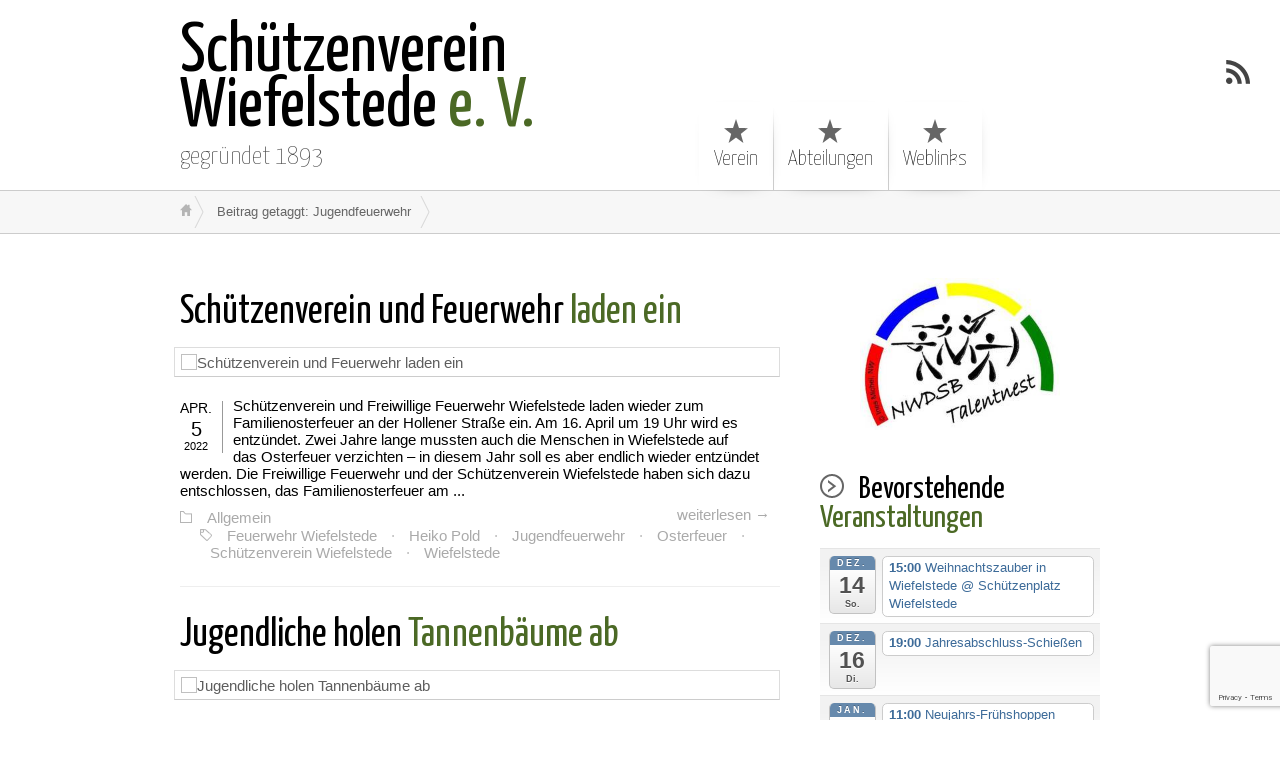

--- FILE ---
content_type: text/html; charset=UTF-8
request_url: https://www.schuetzenverein-wiefelstede.de/tag/jugendfeuerwehr/
body_size: 14400
content:
<!DOCTYPE html>
<html class="notie67" lang="de">
<head>
<meta charset="UTF-8" />
<meta name="viewport" content="width=device-width"><title>Jugendfeuerwehr &larr; Schützenverein Wiefelstede e. V.</title>
<link rel="profile" href="http://gmpg.org/xfn/11" /><link rel="stylesheet" type="text/css" media="all" href="https://www.schuetzenverein-wiefelstede.de/wp-content/uploads/montezuma/style.css" /><link rel="pingback" href="https://www.schuetzenverein-wiefelstede.de/xmlrpc.php" />
<meta name='robots' content='max-image-preview:large' />
	<style>img:is([sizes="auto" i], [sizes^="auto," i]) { contain-intrinsic-size: 3000px 1500px }</style>
	<link rel='dns-prefetch' href='//static.addtoany.com' />
<link rel='dns-prefetch' href='//secure.gravatar.com' />
<link rel='dns-prefetch' href='//stats.wp.com' />
<link rel='dns-prefetch' href='//v0.wordpress.com' />
<link rel='preconnect' href='//c0.wp.com' />
<link rel="alternate" type="application/rss+xml" title="Schützenverein Wiefelstede e. V. &raquo; Feed" href="https://www.schuetzenverein-wiefelstede.de/feed/" />
<link rel="alternate" type="application/rss+xml" title="Schützenverein Wiefelstede e. V. &raquo; Kommentar-Feed" href="https://www.schuetzenverein-wiefelstede.de/comments/feed/" />
<link rel="alternate" type="application/rss+xml" title="Schützenverein Wiefelstede e. V. &raquo; Jugendfeuerwehr Schlagwort-Feed" href="https://www.schuetzenverein-wiefelstede.de/tag/jugendfeuerwehr/feed/" />
<script type="text/javascript">
/* <![CDATA[ */
window._wpemojiSettings = {"baseUrl":"https:\/\/s.w.org\/images\/core\/emoji\/16.0.1\/72x72\/","ext":".png","svgUrl":"https:\/\/s.w.org\/images\/core\/emoji\/16.0.1\/svg\/","svgExt":".svg","source":{"concatemoji":"https:\/\/www.schuetzenverein-wiefelstede.de\/wp-includes\/js\/wp-emoji-release.min.js?ver=6.8.3"}};
/*! This file is auto-generated */
!function(s,n){var o,i,e;function c(e){try{var t={supportTests:e,timestamp:(new Date).valueOf()};sessionStorage.setItem(o,JSON.stringify(t))}catch(e){}}function p(e,t,n){e.clearRect(0,0,e.canvas.width,e.canvas.height),e.fillText(t,0,0);var t=new Uint32Array(e.getImageData(0,0,e.canvas.width,e.canvas.height).data),a=(e.clearRect(0,0,e.canvas.width,e.canvas.height),e.fillText(n,0,0),new Uint32Array(e.getImageData(0,0,e.canvas.width,e.canvas.height).data));return t.every(function(e,t){return e===a[t]})}function u(e,t){e.clearRect(0,0,e.canvas.width,e.canvas.height),e.fillText(t,0,0);for(var n=e.getImageData(16,16,1,1),a=0;a<n.data.length;a++)if(0!==n.data[a])return!1;return!0}function f(e,t,n,a){switch(t){case"flag":return n(e,"\ud83c\udff3\ufe0f\u200d\u26a7\ufe0f","\ud83c\udff3\ufe0f\u200b\u26a7\ufe0f")?!1:!n(e,"\ud83c\udde8\ud83c\uddf6","\ud83c\udde8\u200b\ud83c\uddf6")&&!n(e,"\ud83c\udff4\udb40\udc67\udb40\udc62\udb40\udc65\udb40\udc6e\udb40\udc67\udb40\udc7f","\ud83c\udff4\u200b\udb40\udc67\u200b\udb40\udc62\u200b\udb40\udc65\u200b\udb40\udc6e\u200b\udb40\udc67\u200b\udb40\udc7f");case"emoji":return!a(e,"\ud83e\udedf")}return!1}function g(e,t,n,a){var r="undefined"!=typeof WorkerGlobalScope&&self instanceof WorkerGlobalScope?new OffscreenCanvas(300,150):s.createElement("canvas"),o=r.getContext("2d",{willReadFrequently:!0}),i=(o.textBaseline="top",o.font="600 32px Arial",{});return e.forEach(function(e){i[e]=t(o,e,n,a)}),i}function t(e){var t=s.createElement("script");t.src=e,t.defer=!0,s.head.appendChild(t)}"undefined"!=typeof Promise&&(o="wpEmojiSettingsSupports",i=["flag","emoji"],n.supports={everything:!0,everythingExceptFlag:!0},e=new Promise(function(e){s.addEventListener("DOMContentLoaded",e,{once:!0})}),new Promise(function(t){var n=function(){try{var e=JSON.parse(sessionStorage.getItem(o));if("object"==typeof e&&"number"==typeof e.timestamp&&(new Date).valueOf()<e.timestamp+604800&&"object"==typeof e.supportTests)return e.supportTests}catch(e){}return null}();if(!n){if("undefined"!=typeof Worker&&"undefined"!=typeof OffscreenCanvas&&"undefined"!=typeof URL&&URL.createObjectURL&&"undefined"!=typeof Blob)try{var e="postMessage("+g.toString()+"("+[JSON.stringify(i),f.toString(),p.toString(),u.toString()].join(",")+"));",a=new Blob([e],{type:"text/javascript"}),r=new Worker(URL.createObjectURL(a),{name:"wpTestEmojiSupports"});return void(r.onmessage=function(e){c(n=e.data),r.terminate(),t(n)})}catch(e){}c(n=g(i,f,p,u))}t(n)}).then(function(e){for(var t in e)n.supports[t]=e[t],n.supports.everything=n.supports.everything&&n.supports[t],"flag"!==t&&(n.supports.everythingExceptFlag=n.supports.everythingExceptFlag&&n.supports[t]);n.supports.everythingExceptFlag=n.supports.everythingExceptFlag&&!n.supports.flag,n.DOMReady=!1,n.readyCallback=function(){n.DOMReady=!0}}).then(function(){return e}).then(function(){var e;n.supports.everything||(n.readyCallback(),(e=n.source||{}).concatemoji?t(e.concatemoji):e.wpemoji&&e.twemoji&&(t(e.twemoji),t(e.wpemoji)))}))}((window,document),window._wpemojiSettings);
/* ]]> */
</script>
<link rel='stylesheet' id='ai1ec_style-css' href='//www.schuetzenverein-wiefelstede.de/wp-content/plugins/all-in-one-event-calendar/cache/cdf2aa96_ai1ec_parsed_css.css?ver=3.0.0' type='text/css' media='all' />
<style id='wp-emoji-styles-inline-css' type='text/css'>

	img.wp-smiley, img.emoji {
		display: inline !important;
		border: none !important;
		box-shadow: none !important;
		height: 1em !important;
		width: 1em !important;
		margin: 0 0.07em !important;
		vertical-align: -0.1em !important;
		background: none !important;
		padding: 0 !important;
	}
</style>
<link rel='stylesheet' id='wp-block-library-css' href='https://c0.wp.com/c/6.8.3/wp-includes/css/dist/block-library/style.min.css' type='text/css' media='all' />
<style id='classic-theme-styles-inline-css' type='text/css'>
/*! This file is auto-generated */
.wp-block-button__link{color:#fff;background-color:#32373c;border-radius:9999px;box-shadow:none;text-decoration:none;padding:calc(.667em + 2px) calc(1.333em + 2px);font-size:1.125em}.wp-block-file__button{background:#32373c;color:#fff;text-decoration:none}
</style>
<link rel='stylesheet' id='mediaelement-css' href='https://c0.wp.com/c/6.8.3/wp-includes/js/mediaelement/mediaelementplayer-legacy.min.css' type='text/css' media='all' />
<link rel='stylesheet' id='wp-mediaelement-css' href='https://c0.wp.com/c/6.8.3/wp-includes/js/mediaelement/wp-mediaelement.min.css' type='text/css' media='all' />
<style id='jetpack-sharing-buttons-style-inline-css' type='text/css'>
.jetpack-sharing-buttons__services-list{display:flex;flex-direction:row;flex-wrap:wrap;gap:0;list-style-type:none;margin:5px;padding:0}.jetpack-sharing-buttons__services-list.has-small-icon-size{font-size:12px}.jetpack-sharing-buttons__services-list.has-normal-icon-size{font-size:16px}.jetpack-sharing-buttons__services-list.has-large-icon-size{font-size:24px}.jetpack-sharing-buttons__services-list.has-huge-icon-size{font-size:36px}@media print{.jetpack-sharing-buttons__services-list{display:none!important}}.editor-styles-wrapper .wp-block-jetpack-sharing-buttons{gap:0;padding-inline-start:0}ul.jetpack-sharing-buttons__services-list.has-background{padding:1.25em 2.375em}
</style>
<style id='global-styles-inline-css' type='text/css'>
:root{--wp--preset--aspect-ratio--square: 1;--wp--preset--aspect-ratio--4-3: 4/3;--wp--preset--aspect-ratio--3-4: 3/4;--wp--preset--aspect-ratio--3-2: 3/2;--wp--preset--aspect-ratio--2-3: 2/3;--wp--preset--aspect-ratio--16-9: 16/9;--wp--preset--aspect-ratio--9-16: 9/16;--wp--preset--color--black: #000000;--wp--preset--color--cyan-bluish-gray: #abb8c3;--wp--preset--color--white: #ffffff;--wp--preset--color--pale-pink: #f78da7;--wp--preset--color--vivid-red: #cf2e2e;--wp--preset--color--luminous-vivid-orange: #ff6900;--wp--preset--color--luminous-vivid-amber: #fcb900;--wp--preset--color--light-green-cyan: #7bdcb5;--wp--preset--color--vivid-green-cyan: #00d084;--wp--preset--color--pale-cyan-blue: #8ed1fc;--wp--preset--color--vivid-cyan-blue: #0693e3;--wp--preset--color--vivid-purple: #9b51e0;--wp--preset--gradient--vivid-cyan-blue-to-vivid-purple: linear-gradient(135deg,rgba(6,147,227,1) 0%,rgb(155,81,224) 100%);--wp--preset--gradient--light-green-cyan-to-vivid-green-cyan: linear-gradient(135deg,rgb(122,220,180) 0%,rgb(0,208,130) 100%);--wp--preset--gradient--luminous-vivid-amber-to-luminous-vivid-orange: linear-gradient(135deg,rgba(252,185,0,1) 0%,rgba(255,105,0,1) 100%);--wp--preset--gradient--luminous-vivid-orange-to-vivid-red: linear-gradient(135deg,rgba(255,105,0,1) 0%,rgb(207,46,46) 100%);--wp--preset--gradient--very-light-gray-to-cyan-bluish-gray: linear-gradient(135deg,rgb(238,238,238) 0%,rgb(169,184,195) 100%);--wp--preset--gradient--cool-to-warm-spectrum: linear-gradient(135deg,rgb(74,234,220) 0%,rgb(151,120,209) 20%,rgb(207,42,186) 40%,rgb(238,44,130) 60%,rgb(251,105,98) 80%,rgb(254,248,76) 100%);--wp--preset--gradient--blush-light-purple: linear-gradient(135deg,rgb(255,206,236) 0%,rgb(152,150,240) 100%);--wp--preset--gradient--blush-bordeaux: linear-gradient(135deg,rgb(254,205,165) 0%,rgb(254,45,45) 50%,rgb(107,0,62) 100%);--wp--preset--gradient--luminous-dusk: linear-gradient(135deg,rgb(255,203,112) 0%,rgb(199,81,192) 50%,rgb(65,88,208) 100%);--wp--preset--gradient--pale-ocean: linear-gradient(135deg,rgb(255,245,203) 0%,rgb(182,227,212) 50%,rgb(51,167,181) 100%);--wp--preset--gradient--electric-grass: linear-gradient(135deg,rgb(202,248,128) 0%,rgb(113,206,126) 100%);--wp--preset--gradient--midnight: linear-gradient(135deg,rgb(2,3,129) 0%,rgb(40,116,252) 100%);--wp--preset--font-size--small: 13px;--wp--preset--font-size--medium: 20px;--wp--preset--font-size--large: 36px;--wp--preset--font-size--x-large: 42px;--wp--preset--spacing--20: 0.44rem;--wp--preset--spacing--30: 0.67rem;--wp--preset--spacing--40: 1rem;--wp--preset--spacing--50: 1.5rem;--wp--preset--spacing--60: 2.25rem;--wp--preset--spacing--70: 3.38rem;--wp--preset--spacing--80: 5.06rem;--wp--preset--shadow--natural: 6px 6px 9px rgba(0, 0, 0, 0.2);--wp--preset--shadow--deep: 12px 12px 50px rgba(0, 0, 0, 0.4);--wp--preset--shadow--sharp: 6px 6px 0px rgba(0, 0, 0, 0.2);--wp--preset--shadow--outlined: 6px 6px 0px -3px rgba(255, 255, 255, 1), 6px 6px rgba(0, 0, 0, 1);--wp--preset--shadow--crisp: 6px 6px 0px rgba(0, 0, 0, 1);}:where(.is-layout-flex){gap: 0.5em;}:where(.is-layout-grid){gap: 0.5em;}body .is-layout-flex{display: flex;}.is-layout-flex{flex-wrap: wrap;align-items: center;}.is-layout-flex > :is(*, div){margin: 0;}body .is-layout-grid{display: grid;}.is-layout-grid > :is(*, div){margin: 0;}:where(.wp-block-columns.is-layout-flex){gap: 2em;}:where(.wp-block-columns.is-layout-grid){gap: 2em;}:where(.wp-block-post-template.is-layout-flex){gap: 1.25em;}:where(.wp-block-post-template.is-layout-grid){gap: 1.25em;}.has-black-color{color: var(--wp--preset--color--black) !important;}.has-cyan-bluish-gray-color{color: var(--wp--preset--color--cyan-bluish-gray) !important;}.has-white-color{color: var(--wp--preset--color--white) !important;}.has-pale-pink-color{color: var(--wp--preset--color--pale-pink) !important;}.has-vivid-red-color{color: var(--wp--preset--color--vivid-red) !important;}.has-luminous-vivid-orange-color{color: var(--wp--preset--color--luminous-vivid-orange) !important;}.has-luminous-vivid-amber-color{color: var(--wp--preset--color--luminous-vivid-amber) !important;}.has-light-green-cyan-color{color: var(--wp--preset--color--light-green-cyan) !important;}.has-vivid-green-cyan-color{color: var(--wp--preset--color--vivid-green-cyan) !important;}.has-pale-cyan-blue-color{color: var(--wp--preset--color--pale-cyan-blue) !important;}.has-vivid-cyan-blue-color{color: var(--wp--preset--color--vivid-cyan-blue) !important;}.has-vivid-purple-color{color: var(--wp--preset--color--vivid-purple) !important;}.has-black-background-color{background-color: var(--wp--preset--color--black) !important;}.has-cyan-bluish-gray-background-color{background-color: var(--wp--preset--color--cyan-bluish-gray) !important;}.has-white-background-color{background-color: var(--wp--preset--color--white) !important;}.has-pale-pink-background-color{background-color: var(--wp--preset--color--pale-pink) !important;}.has-vivid-red-background-color{background-color: var(--wp--preset--color--vivid-red) !important;}.has-luminous-vivid-orange-background-color{background-color: var(--wp--preset--color--luminous-vivid-orange) !important;}.has-luminous-vivid-amber-background-color{background-color: var(--wp--preset--color--luminous-vivid-amber) !important;}.has-light-green-cyan-background-color{background-color: var(--wp--preset--color--light-green-cyan) !important;}.has-vivid-green-cyan-background-color{background-color: var(--wp--preset--color--vivid-green-cyan) !important;}.has-pale-cyan-blue-background-color{background-color: var(--wp--preset--color--pale-cyan-blue) !important;}.has-vivid-cyan-blue-background-color{background-color: var(--wp--preset--color--vivid-cyan-blue) !important;}.has-vivid-purple-background-color{background-color: var(--wp--preset--color--vivid-purple) !important;}.has-black-border-color{border-color: var(--wp--preset--color--black) !important;}.has-cyan-bluish-gray-border-color{border-color: var(--wp--preset--color--cyan-bluish-gray) !important;}.has-white-border-color{border-color: var(--wp--preset--color--white) !important;}.has-pale-pink-border-color{border-color: var(--wp--preset--color--pale-pink) !important;}.has-vivid-red-border-color{border-color: var(--wp--preset--color--vivid-red) !important;}.has-luminous-vivid-orange-border-color{border-color: var(--wp--preset--color--luminous-vivid-orange) !important;}.has-luminous-vivid-amber-border-color{border-color: var(--wp--preset--color--luminous-vivid-amber) !important;}.has-light-green-cyan-border-color{border-color: var(--wp--preset--color--light-green-cyan) !important;}.has-vivid-green-cyan-border-color{border-color: var(--wp--preset--color--vivid-green-cyan) !important;}.has-pale-cyan-blue-border-color{border-color: var(--wp--preset--color--pale-cyan-blue) !important;}.has-vivid-cyan-blue-border-color{border-color: var(--wp--preset--color--vivid-cyan-blue) !important;}.has-vivid-purple-border-color{border-color: var(--wp--preset--color--vivid-purple) !important;}.has-vivid-cyan-blue-to-vivid-purple-gradient-background{background: var(--wp--preset--gradient--vivid-cyan-blue-to-vivid-purple) !important;}.has-light-green-cyan-to-vivid-green-cyan-gradient-background{background: var(--wp--preset--gradient--light-green-cyan-to-vivid-green-cyan) !important;}.has-luminous-vivid-amber-to-luminous-vivid-orange-gradient-background{background: var(--wp--preset--gradient--luminous-vivid-amber-to-luminous-vivid-orange) !important;}.has-luminous-vivid-orange-to-vivid-red-gradient-background{background: var(--wp--preset--gradient--luminous-vivid-orange-to-vivid-red) !important;}.has-very-light-gray-to-cyan-bluish-gray-gradient-background{background: var(--wp--preset--gradient--very-light-gray-to-cyan-bluish-gray) !important;}.has-cool-to-warm-spectrum-gradient-background{background: var(--wp--preset--gradient--cool-to-warm-spectrum) !important;}.has-blush-light-purple-gradient-background{background: var(--wp--preset--gradient--blush-light-purple) !important;}.has-blush-bordeaux-gradient-background{background: var(--wp--preset--gradient--blush-bordeaux) !important;}.has-luminous-dusk-gradient-background{background: var(--wp--preset--gradient--luminous-dusk) !important;}.has-pale-ocean-gradient-background{background: var(--wp--preset--gradient--pale-ocean) !important;}.has-electric-grass-gradient-background{background: var(--wp--preset--gradient--electric-grass) !important;}.has-midnight-gradient-background{background: var(--wp--preset--gradient--midnight) !important;}.has-small-font-size{font-size: var(--wp--preset--font-size--small) !important;}.has-medium-font-size{font-size: var(--wp--preset--font-size--medium) !important;}.has-large-font-size{font-size: var(--wp--preset--font-size--large) !important;}.has-x-large-font-size{font-size: var(--wp--preset--font-size--x-large) !important;}
:where(.wp-block-post-template.is-layout-flex){gap: 1.25em;}:where(.wp-block-post-template.is-layout-grid){gap: 1.25em;}
:where(.wp-block-columns.is-layout-flex){gap: 2em;}:where(.wp-block-columns.is-layout-grid){gap: 2em;}
:root :where(.wp-block-pullquote){font-size: 1.5em;line-height: 1.6;}
</style>
<link rel='stylesheet' id='contact-form-7-css' href='https://www.schuetzenverein-wiefelstede.de/wp-content/plugins/contact-form-7/includes/css/styles.css?ver=6.1.4' type='text/css' media='all' />
<link rel='stylesheet' id='meteor-slides-css' href='https://www.schuetzenverein-wiefelstede.de/wp-content/plugins/meteor-slides/css/meteor-slides.css?ver=1.0' type='text/css' media='all' />
<link rel='stylesheet' id='super-rss-reader-css' href='https://www.schuetzenverein-wiefelstede.de/wp-content/plugins/super-rss-reader/public/css/style.min.css?ver=5.4' type='text/css' media='all' />
<link rel='stylesheet' id='newsletter-css' href='https://www.schuetzenverein-wiefelstede.de/wp-content/plugins/newsletter/style.css?ver=9.1.0' type='text/css' media='all' />
<link rel='stylesheet' id='addtoany-css' href='https://www.schuetzenverein-wiefelstede.de/wp-content/plugins/add-to-any/addtoany.min.css?ver=1.16' type='text/css' media='all' />
<script type="text/javascript" id="addtoany-core-js-before">
/* <![CDATA[ */
window.a2a_config=window.a2a_config||{};a2a_config.callbacks=[];a2a_config.overlays=[];a2a_config.templates={};a2a_localize = {
	Share: "Teilen",
	Save: "Speichern",
	Subscribe: "Abonnieren",
	Email: "E-Mail",
	Bookmark: "Lesezeichen",
	ShowAll: "Alle anzeigen",
	ShowLess: "Weniger anzeigen",
	FindServices: "Dienst(e) suchen",
	FindAnyServiceToAddTo: "Um weitere Dienste ergänzen",
	PoweredBy: "Präsentiert von",
	ShareViaEmail: "Teilen via E-Mail",
	SubscribeViaEmail: "Via E-Mail abonnieren",
	BookmarkInYourBrowser: "Lesezeichen in deinem Browser",
	BookmarkInstructions: "Drücke Ctrl+D oder \u2318+D um diese Seite bei den Lesenzeichen zu speichern.",
	AddToYourFavorites: "Zu deinen Favoriten hinzufügen",
	SendFromWebOrProgram: "Senden von jeder E-Mail Adresse oder E-Mail-Programm",
	EmailProgram: "E-Mail-Programm",
	More: "Mehr&#8230;",
	ThanksForSharing: "Thanks for sharing!",
	ThanksForFollowing: "Thanks for following!"
};
/* ]]> */
</script>
<script type="text/javascript" defer src="https://static.addtoany.com/menu/page.js" id="addtoany-core-js"></script>
<script type="text/javascript" src="https://c0.wp.com/c/6.8.3/wp-includes/js/jquery/jquery.min.js" id="jquery-core-js"></script>
<script type="text/javascript" src="https://c0.wp.com/c/6.8.3/wp-includes/js/jquery/jquery-migrate.min.js" id="jquery-migrate-js"></script>
<script type="text/javascript" defer src="https://www.schuetzenverein-wiefelstede.de/wp-content/plugins/add-to-any/addtoany.min.js?ver=1.1" id="addtoany-jquery-js"></script>
<script type="text/javascript" src="https://www.schuetzenverein-wiefelstede.de/wp-content/plugins/meteor-slides/js/jquery.cycle.all.js?ver=6.8.3" id="jquery-cycle-js"></script>
<script type="text/javascript" src="https://www.schuetzenverein-wiefelstede.de/wp-content/plugins/meteor-slides/js/jquery.metadata.v2.js?ver=6.8.3" id="jquery-metadata-js"></script>
<script type="text/javascript" src="https://www.schuetzenverein-wiefelstede.de/wp-content/plugins/meteor-slides/js/jquery.touchwipe.1.1.1.js?ver=6.8.3" id="jquery-touchwipe-js"></script>
<script type="text/javascript" id="meteorslides-script-js-extra">
/* <![CDATA[ */
var meteorslidessettings = {"meteorslideshowspeed":"2000","meteorslideshowduration":"5000","meteorslideshowheight":"300","meteorslideshowwidth":"280","meteorslideshowtransition":"fade"};
/* ]]> */
</script>
<script type="text/javascript" src="https://www.schuetzenverein-wiefelstede.de/wp-content/plugins/meteor-slides/js/slideshow.js?ver=6.8.3" id="meteorslides-script-js"></script>
<script type="text/javascript" src="https://www.schuetzenverein-wiefelstede.de/wp-content/plugins/super-rss-reader/public/js/jquery.easy-ticker.min.js?ver=5.4" id="jquery-easy-ticker-js"></script>
<script type="text/javascript" src="https://www.schuetzenverein-wiefelstede.de/wp-content/plugins/super-rss-reader/public/js/script.min.js?ver=5.4" id="super-rss-reader-js"></script>
<script type="text/javascript" src="https://c0.wp.com/c/6.8.3/wp-includes/js/jquery/ui/core.min.js" id="jquery-ui-core-js"></script>
<script type="text/javascript" src="https://c0.wp.com/c/6.8.3/wp-includes/js/jquery/ui/effect.min.js" id="jquery-effects-core-js"></script>
<script type="text/javascript" src="https://www.schuetzenverein-wiefelstede.de/wp-content/themes/montezuma/javascript/smooth-menu.js?ver=6.8.3" id="smooth-menu-js"></script>
<script type="text/javascript" src="https://www.schuetzenverein-wiefelstede.de/wp-content/uploads/montezuma/javascript.js?ver=6.8.3" id="montezuma-js-js"></script>
<link rel="https://api.w.org/" href="https://www.schuetzenverein-wiefelstede.de/wp-json/" /><link rel="alternate" title="JSON" type="application/json" href="https://www.schuetzenverein-wiefelstede.de/wp-json/wp/v2/tags/350" /><link rel="EditURI" type="application/rsd+xml" title="RSD" href="https://www.schuetzenverein-wiefelstede.de/xmlrpc.php?rsd" />
<meta name="generator" content="WordPress 6.8.3" />
	<style>img#wpstats{display:none}</style>
		<link rel="icon" href="https://www.schuetzenverein-wiefelstede.de/wp-content/uploads/2014/09/Schuetzenverein_Wiefelstede_3D_Logo_500_500-150x150.png" sizes="32x32" />
<link rel="icon" href="https://www.schuetzenverein-wiefelstede.de/wp-content/uploads/2014/09/Schuetzenverein_Wiefelstede_3D_Logo_500_500.png" sizes="192x192" />
<link rel="apple-touch-icon" href="https://www.schuetzenverein-wiefelstede.de/wp-content/uploads/2014/09/Schuetzenverein_Wiefelstede_3D_Logo_500_500.png" />
<meta name="msapplication-TileImage" content="https://www.schuetzenverein-wiefelstede.de/wp-content/uploads/2014/09/Schuetzenverein_Wiefelstede_3D_Logo_500_500.png" />
</head>
<body class="archive tag tag-jugendfeuerwehr tag-350 wp-theme-montezuma">
		
	<!--<div id="container">-->

<div id="banner-bg" class="cf">
	<div id="banner" class="row">
		<div id="logo-area" class="col5">
			<h3 id="sitetitle">
				<a href="https://www.schuetzenverein-wiefelstede.de">Schützenverein Wiefelstede e. V.</a>
			</h3>
			<p id="tagline">gegründet 1893</p>
		</div>
		<nav id="menu1-wrapper" class="menu-wrapper col7"><ul id="menu1" class="cf menu"><li class="page-verein"><a href="https://www.schuetzenverein-wiefelstede.de/verein/">Verein</a>
<ul class="sub-menu">
	<li class="page-anfahrt"><a href="https://www.schuetzenverein-wiefelstede.de/verein/anfahrt/">Anfahrt</a></li>
	<li class="page-vorstand"><a href="https://www.schuetzenverein-wiefelstede.de/verein/vorstand/">Vorstand</a></li>
	<li class="page-satzung-des-schuetzenvereins-wiefelstede-e-v"><a href="https://www.schuetzenverein-wiefelstede.de/verein/satzung-des-schuetzenvereins-wiefelstede-e-v/">Satzung</a></li>
	<li class="page-zeittafel"><a href="https://www.schuetzenverein-wiefelstede.de/verein/zeittafel/">Zeittafel</a></li>
	<li class="page-beitrittsformular"><a href="https://www.schuetzenverein-wiefelstede.de/verein/beitrittsformular/">Aufnahmeantrag</a></li>
	<li class="page-belegungsplan-schiessstand"><a href="https://www.schuetzenverein-wiefelstede.de/verein/belegungsplan-schiessstand/">Belegungsplan Schießstand</a></li>
</ul>
</li>
<li class="page-abteilungen"><a href="https://www.schuetzenverein-wiefelstede.de/abteilungen/">Abteilungen</a>
<ul class="sub-menu">
	<li class="page-damen"><a href="https://www.schuetzenverein-wiefelstede.de/abteilungen/damen/">Damen</a></li>
	<li class="page-jugend"><a href="https://www.schuetzenverein-wiefelstede.de/abteilungen/jugend/">Jugend</a></li>
	<li class="page-schuetzen"><a href="https://www.schuetzenverein-wiefelstede.de/abteilungen/schuetzen/">Schützen</a></li>
	<li class="page-senioren"><a href="https://www.schuetzenverein-wiefelstede.de/abteilungen/senioren/">Senioren</a></li>
	<li class="page-sportschuetzen"><a href="https://www.schuetzenverein-wiefelstede.de/abteilungen/sportschuetzen/">Sportschützen</a></li>
</ul>
</li>
<li class="page-weblinks"><a href="https://www.schuetzenverein-wiefelstede.de/weblinks/">Weblinks</a>
<ul class="sub-menu">
	<li class="page-befreundete-vereine"><a href="https://www.schuetzenverein-wiefelstede.de/weblinks/befreundete-vereine/">Befreundete Vereine</a></li>
	<li class="page-sponsoren"><a href="https://www.schuetzenverein-wiefelstede.de/weblinks/sponsoren/">Sponsoren</a></li>
	<li class="page-verbaende"><a href="https://www.schuetzenverein-wiefelstede.de/weblinks/verbaende/">Verbände</a></li>
</ul>
</li>
</ul></nav>
	</div>
</div>

<a href="https://www.schuetzenverein-wiefelstede.de/feed/" class="rsslink" title="Subscribe to RSS Feed"></a>
		

<div id="breadcrumbs1-bg">
	<nav id="breadcrumbs1" class="breadcrumbs lw">
		<ol><li class="bc-home"><a href="https://www.schuetzenverein-wiefelstede.de">&nbsp;</a></li><li><span class="bc-current">Beitrag getaggt: Jugendfeuerwehr</span></li></ol>
	</nav>
</div>




<div id="main" class="row">

	<div id="content" class="cf col8">
		
		
		
				
		<div class="post-list">
			<div id="post-3548" class="cf post-3548 post type-post status-publish format-standard hentry category-allgemein tag-feuerwehr-wiefelstede tag-heiko-pold tag-jugendfeuerwehr tag-osterfeuer tag-schuetzenverein-wiefelstede tag-wiefelstede">

	<h2>
		<span class="post-format"></span>
		<a href="https://www.schuetzenverein-wiefelstede.de/schuetzenverein-und-feuerwehr-laden-ein/" title="Schützenverein und Feuerwehr laden ein" rel="bookmark">Schützenverein und Feuerwehr laden ein</a>
		
	</h2>

	<div class="thumb-shadow"><div class="post-thumb"><a href="https://www.schuetzenverein-wiefelstede.de/schuetzenverein-und-feuerwehr-laden-ein/"><img src="" width="" height="" alt="Schützenverein und Feuerwehr laden ein"/></a></div></div>
	
	<div class="post-bodycopy cf">
	
		<div class="post-date">		
			<p class="post-month">Apr.</p>
			<p class="post-day">5</p>
			<p class="post-year">2022</p>				
		</div>

		Schützenverein und Freiwillige Feuerwehr Wiefelstede laden wieder zum Familienosterfeuer an der Hollener Straße ein. Am 16. April um 19 Uhr wird es entzündet. Zwei Jahre lange mussten auch die Menschen in Wiefelstede auf das Osterfeuer verzichten – in diesem Jahr soll es aber endlich wieder entzündet werden. Die Freiwillige Feuerwehr und der Schützenverein Wiefelstede haben sich dazu entschlossen, das Familienosterfeuer am ...
		
	</div>

	<div class="post-footer">
		<a class="post-readmore" href="https://www.schuetzenverein-wiefelstede.de/schuetzenverein-und-feuerwehr-laden-ein/" title="Schützenverein und Feuerwehr laden ein">
		weiterlesen &rarr;</a>
		<p class="post-categories"><a href="https://www.schuetzenverein-wiefelstede.de/category/allgemein/" rel="category tag">Allgemein</a></p>

		<p class="post-tags"><a href="https://www.schuetzenverein-wiefelstede.de/tag/feuerwehr-wiefelstede/" rel="tag">Feuerwehr Wiefelstede</a> &middot; <a href="https://www.schuetzenverein-wiefelstede.de/tag/heiko-pold/" rel="tag">Heiko Pold</a> &middot; <a href="https://www.schuetzenverein-wiefelstede.de/tag/jugendfeuerwehr/" rel="tag">Jugendfeuerwehr</a> &middot; <a href="https://www.schuetzenverein-wiefelstede.de/tag/osterfeuer/" rel="tag">Osterfeuer</a> &middot; <a href="https://www.schuetzenverein-wiefelstede.de/tag/schuetzenverein-wiefelstede/" rel="tag">Schützenverein Wiefelstede</a> &middot; <a href="https://www.schuetzenverein-wiefelstede.de/tag/wiefelstede/" rel="tag">Wiefelstede</a></p>
	</div>
	
</div>

<div id="post-3210" class="cf post-3210 post type-post status-publish format-standard hentry category-557 category-allgemein tag-jugendfeuerwehr tag-schuetzenjugend tag-schuetzenverein-wiefelstede tag-tannenbaeume tag-weihnachtsbaeume tag-wiefelstede">

	<h2>
		<span class="post-format"></span>
		<a href="https://www.schuetzenverein-wiefelstede.de/jugendliche-holen-tannenbaeume-ab/" title="Jugendliche holen Tannenbäume ab" rel="bookmark">Jugendliche holen Tannenbäume ab</a>
		
	</h2>

	<div class="thumb-shadow"><div class="post-thumb"><a href="https://www.schuetzenverein-wiefelstede.de/jugendliche-holen-tannenbaeume-ab/"><img src="" width="" height="" alt="Jugendliche holen Tannenbäume ab"/></a></div></div>
	
	<div class="post-bodycopy cf">
	
		<div class="post-date">		
			<p class="post-month">Jan.</p>
			<p class="post-day">5</p>
			<p class="post-year">2020</p>				
		</div>

		&nbsp;Kooperation von Schützenjugend und Jugendfeuerwehr Wiefelstede Das Weihnachtsfest ist vorbei. Der Tannenbaum nadelt. Nun wird es Zeit, den Weihnachtsbaum zu entsorgen. Oder: Man lässt den Baum abholen. Denn die Jugendfeuerwehr Wiefelstede holt in Kooperation mit der Schützenjugend Wiefelstede am Samstag, 11. Januar, die bereits ausgedienten Weihnachtsbäume vor der Haustür ab. Große Unterstützung Im Ort Wiefelstede ...
		
	</div>

	<div class="post-footer">
		<a class="post-readmore" href="https://www.schuetzenverein-wiefelstede.de/jugendliche-holen-tannenbaeume-ab/" title="Jugendliche holen Tannenbäume ab">
		weiterlesen &rarr;</a>
		<p class="post-categories"><a href="https://www.schuetzenverein-wiefelstede.de/category/2020/" rel="category tag">2020</a> &middot; <a href="https://www.schuetzenverein-wiefelstede.de/category/allgemein/" rel="category tag">Allgemein</a></p>

		<p class="post-tags"><a href="https://www.schuetzenverein-wiefelstede.de/tag/jugendfeuerwehr/" rel="tag">Jugendfeuerwehr</a> &middot; <a href="https://www.schuetzenverein-wiefelstede.de/tag/schuetzenjugend/" rel="tag">Schützenjugend</a> &middot; <a href="https://www.schuetzenverein-wiefelstede.de/tag/schuetzenverein-wiefelstede/" rel="tag">Schützenverein Wiefelstede</a> &middot; <a href="https://www.schuetzenverein-wiefelstede.de/tag/tannenbaeume/" rel="tag">Tannenbäume</a> &middot; <a href="https://www.schuetzenverein-wiefelstede.de/tag/weihnachtsbaeume/" rel="tag">Weihnachtsbäume</a> &middot; <a href="https://www.schuetzenverein-wiefelstede.de/tag/wiefelstede/" rel="tag">Wiefelstede</a></p>
	</div>
	
</div>

<div id="post-3018" class="cf post-3018 post type-post status-publish format-standard hentry category-458 category-allgemein tag-jugendfeuerwehr tag-schuetzenjugend tag-tannenbaumsammeln tag-weihnachtsbaeume">

	<h2>
		<span class="post-format"></span>
		<a href="https://www.schuetzenverein-wiefelstede.de/tannenbaumsammeln-der-jugendfeuerwehr-und-der-schuetzenjugend/" title="Tannenbaumsammeln der Jugendfeuerwehr und der Schützenjugend" rel="bookmark">Tannenbaumsammeln der Jugendfeuerwehr und der Schützenjugend</a>
		
	</h2>

	<div class="thumb-shadow"><div class="post-thumb"><a href="https://www.schuetzenverein-wiefelstede.de/tannenbaumsammeln-der-jugendfeuerwehr-und-der-schuetzenjugend/"><img src="" width="" height="" alt="Tannenbaumsammeln der Jugendfeuerwehr und der Schützenjugend"/></a></div></div>
	
	<div class="post-bodycopy cf">
	
		<div class="post-date">		
			<p class="post-month">Jan.</p>
			<p class="post-day">5</p>
			<p class="post-year">2019</p>				
		</div>

		Gruppenfoto der Jugendlichen und Betreuer der Jugendfeuerwehr und Kinderfeuerwehr und der Schützenjugend Wiefelstede Rund 30 jugendliche Jungen und Mädchen und &nbsp;23 Betreuer haben trotz des schlechten Wetters wieder eine gute Ernte eingefahren. Die ausgedienten Weihnachtsbäume wurden im Hauptort von Wiefelstede eingesammelt und auf den Osterfeuerplatz an der Hollener Straße gebracht. Dort wird wie in den ...
		
	</div>

	<div class="post-footer">
		<a class="post-readmore" href="https://www.schuetzenverein-wiefelstede.de/tannenbaumsammeln-der-jugendfeuerwehr-und-der-schuetzenjugend/" title="Tannenbaumsammeln der Jugendfeuerwehr und der Schützenjugend">
		weiterlesen &rarr;</a>
		<p class="post-categories"><a href="https://www.schuetzenverein-wiefelstede.de/category/2019/" rel="category tag">2019</a> &middot; <a href="https://www.schuetzenverein-wiefelstede.de/category/allgemein/" rel="category tag">Allgemein</a></p>

		<p class="post-tags"><a href="https://www.schuetzenverein-wiefelstede.de/tag/jugendfeuerwehr/" rel="tag">Jugendfeuerwehr</a> &middot; <a href="https://www.schuetzenverein-wiefelstede.de/tag/schuetzenjugend/" rel="tag">Schützenjugend</a> &middot; <a href="https://www.schuetzenverein-wiefelstede.de/tag/tannenbaumsammeln/" rel="tag">Tannenbaumsammeln</a> &middot; <a href="https://www.schuetzenverein-wiefelstede.de/tag/weihnachtsbaeume/" rel="tag">Weihnachtsbäume</a></p>
	</div>
	
</div>

<div id="post-2730" class="cf post-2730 post type-post status-publish format-standard hentry category-323 category-allgemein tag-jugendfeuerwehr tag-osterfeuer tag-schuetzenjugend tag-schuetzenverein-wiefelstede">

	<h2>
		<span class="post-format"></span>
		<a href="https://www.schuetzenverein-wiefelstede.de/zum-osterfest-wird-das-osterfeuer-entzuendet/" title="Zum Osterfest wird das Osterfeuer entzündet." rel="bookmark">Zum Osterfest wird das Osterfeuer entzündet.</a>
		
	</h2>

	<div class="thumb-shadow"><div class="post-thumb"><a href="https://www.schuetzenverein-wiefelstede.de/zum-osterfest-wird-das-osterfeuer-entzuendet/"><img src="" width="" height="" alt="Zum Osterfest wird das Osterfeuer entzündet."/></a></div></div>
	
	<div class="post-bodycopy cf">
	
		<div class="post-date">		
			<p class="post-month">März</p>
			<p class="post-day">27</p>
			<p class="post-year">2018</p>				
		</div>

		Jugendfeuerwehr und Schützenjugend aus Wiefelstede laden gemeinsam zum Osterfeuer an der Hollener Straße in Hassel ein. Dort wird das Feuer am Ostersamstag um 19 Uhr entzündet. Zuvor holt der Spielmannszug „Brass &amp; More“ wie gewohnt die Familien bei der Mutter-Vater-Kind-Klinik ab und geleitet sie mit einem Fackelzug zum Osterfeuer. Dort ist mit Bratwurst- und Getränkebuden ...
		
	</div>

	<div class="post-footer">
		<a class="post-readmore" href="https://www.schuetzenverein-wiefelstede.de/zum-osterfest-wird-das-osterfeuer-entzuendet/" title="Zum Osterfest wird das Osterfeuer entzündet.">
		weiterlesen &rarr;</a>
		<p class="post-categories"><a href="https://www.schuetzenverein-wiefelstede.de/category/2018/" rel="category tag">2018</a> &middot; <a href="https://www.schuetzenverein-wiefelstede.de/category/allgemein/" rel="category tag">Allgemein</a></p>

		<p class="post-tags"><a href="https://www.schuetzenverein-wiefelstede.de/tag/jugendfeuerwehr/" rel="tag">Jugendfeuerwehr</a> &middot; <a href="https://www.schuetzenverein-wiefelstede.de/tag/osterfeuer/" rel="tag">Osterfeuer</a> &middot; <a href="https://www.schuetzenverein-wiefelstede.de/tag/schuetzenjugend/" rel="tag">Schützenjugend</a> &middot; <a href="https://www.schuetzenverein-wiefelstede.de/tag/schuetzenverein-wiefelstede/" rel="tag">Schützenverein Wiefelstede</a></p>
	</div>
	
</div>

		</div>
		
	
		
		
		
	</div>
	
	<div id="widgetarea-one" class="col4">
		<aside id="block-30" class="widget widget_block widget_media_image cf">
<figure class="wp-block-image size-full"><img loading="lazy" decoding="async" width="300" height="228" src="https://www.schuetzenverein-wiefelstede.de/wp-content/uploads/2015/05/talentnest.jpg" alt="NWDSB Talentnest" class="wp-image-1692" srcset="https://www.schuetzenverein-wiefelstede.de/wp-content/uploads/2015/05/talentnest.jpg 300w, https://www.schuetzenverein-wiefelstede.de/wp-content/uploads/2015/05/talentnest-250x190.jpg 250w" sizes="auto, (max-width: 300px) 100vw, 300px" /></figure>
</aside><aside id="ai1ec_agenda_widget-10" class="widget widget_ai1ec_agenda_widget cf">

	<h3><span>Bevorstehende Veranstaltungen</span></h3>

<style>
<!--

-->
</style>
<div class="timely ai1ec-agenda-widget-view ai1ec-clearfix">

			<div>
													<div class="ai1ec-date
					">
					<a class="ai1ec-date-title ai1ec-load-view"
						href="https&#x3A;&#x2F;&#x2F;www.schuetzenverein-wiefelstede.de&#x2F;kalender&#x2F;action&#x7E;oneday&#x2F;exact_date&#x7E;14-12-2025&#x2F;">
						<div class="ai1ec-month">Dez.</div>
						<div class="ai1ec-day">14</div>
						<div class="ai1ec-weekday">So.</div>
											</a>
					<div class="ai1ec-date-events">
													 																					<div class="ai1ec-event
									ai1ec-event-id-4346
									ai1ec-event-instance-id-6731
									">

									<a href="https&#x3A;&#x2F;&#x2F;www.schuetzenverein-wiefelstede.de&#x2F;Veranstaltung&#x2F;weihnachtszauber-in-wiefelstede-3&#x2F;&#x3F;instance_id&#x3D;6731"
										class="ai1ec-popup-trigger ai1ec-load-event">
																					<span class="ai1ec-event-time">
												15:00
											</span>
										
										<span class="ai1ec-event-title">
											Weihnachtszauber in Wiefelstede
																							<span class="ai1ec-event-location"
													>@ Schützenplatz Wiefelstede</span>
																					</span>
									</a>

									<div class="ai1ec-popover ai1ec-popup 
	ai1ec-event-instance-id-6731">

		
	<span class="ai1ec-popup-title">
		<a href="https&#x3A;&#x2F;&#x2F;www.schuetzenverein-wiefelstede.de&#x2F;Veranstaltung&#x2F;weihnachtszauber-in-wiefelstede-3&#x2F;&#x3F;instance_id&#x3D;6731"
		   class="ai1ec-load-event"
			>Weihnachtszauber in Wiefelstede</a>
					<span class="ai1ec-event-location"
				>@ Schützenplatz Wiefelstede</span>
					</span>

	
	<div class="ai1ec-event-time">
					Dez. 14 um 15:00 – 18:00
			</div>

			<a class="ai1ec-load-event"
			href="https&#x3A;&#x2F;&#x2F;www.schuetzenverein-wiefelstede.de&#x2F;Veranstaltung&#x2F;weihnachtszauber-in-wiefelstede-3&#x2F;&#x3F;instance_id&#x3D;6731">
			<div class="ai1ec-event-avatar timely  ai1ec-content_img ai1ec-portrait"><img src="https://www.schuetzenverein-wiefelstede.de/wp-content/uploads/2022/12/Weihnachtszauber25-1021x1024.jpg" alt="Weihnachtszauber in Wiefelstede @ Schützenplatz Wiefelstede" width="1021" height="1024" /></div>
		</a>
	
			<div class="ai1ec-popup-excerpt">Am 14.12.2025 ist es wieder soweit, auf dem Schützenplatz in Wiefelstede wird u.a. mit Bratwurst und Glühwein das Weihnachtsfest eingeläutet.</div>
	
</div>

								</div>
							 						 					</div>
				</div>
							<div class="ai1ec-date
					">
					<a class="ai1ec-date-title ai1ec-load-view"
						href="https&#x3A;&#x2F;&#x2F;www.schuetzenverein-wiefelstede.de&#x2F;kalender&#x2F;action&#x7E;oneday&#x2F;exact_date&#x7E;16-12-2025&#x2F;">
						<div class="ai1ec-month">Dez.</div>
						<div class="ai1ec-day">16</div>
						<div class="ai1ec-weekday">Di.</div>
											</a>
					<div class="ai1ec-date-events">
													 																					<div class="ai1ec-event
									ai1ec-event-id-4187
									ai1ec-event-instance-id-6717
									">

									<a href="https&#x3A;&#x2F;&#x2F;www.schuetzenverein-wiefelstede.de&#x2F;Veranstaltung&#x2F;jahresabschluss-schiessen-4-2-2&#x2F;&#x3F;instance_id&#x3D;6717"
										class="ai1ec-popup-trigger ai1ec-load-event">
																					<span class="ai1ec-event-time">
												19:00
											</span>
										
										<span class="ai1ec-event-title">
											Jahresabschluss-Schie&szlig;en
																					</span>
									</a>

									<div class="ai1ec-popover ai1ec-popup 
	ai1ec-event-instance-id-6717">

		
	<span class="ai1ec-popup-title">
		<a href="https&#x3A;&#x2F;&#x2F;www.schuetzenverein-wiefelstede.de&#x2F;Veranstaltung&#x2F;jahresabschluss-schiessen-4-2-2&#x2F;&#x3F;instance_id&#x3D;6717"
		   class="ai1ec-load-event"
			>Jahresabschluss-Schie&szlig;en</a>
					</span>

	
	<div class="ai1ec-event-time">
					Dez. 16 um 19:00
			</div>

	
			<div class="ai1ec-popup-excerpt">Liebe Schützenschwestern und Schützenbrüder, Weihnachten rückt näher und somit auch unser Jahresabschlußschießen.</div>
	
</div>

								</div>
							 						 					</div>
				</div>
							<div class="ai1ec-date
					">
					<a class="ai1ec-date-title ai1ec-load-view"
						href="https&#x3A;&#x2F;&#x2F;www.schuetzenverein-wiefelstede.de&#x2F;kalender&#x2F;action&#x7E;oneday&#x2F;exact_date&#x7E;1-1-2026&#x2F;">
						<div class="ai1ec-month">Jan.</div>
						<div class="ai1ec-day">1</div>
						<div class="ai1ec-weekday">Do.</div>
											</a>
					<div class="ai1ec-date-events">
													 																					<div class="ai1ec-event
									ai1ec-event-id-4349
									ai1ec-event-instance-id-6733
									">

									<a href="https&#x3A;&#x2F;&#x2F;www.schuetzenverein-wiefelstede.de&#x2F;Veranstaltung&#x2F;neujahrs-fruehshoppen-2&#x2F;&#x3F;instance_id&#x3D;6733"
										class="ai1ec-popup-trigger ai1ec-load-event">
																					<span class="ai1ec-event-time">
												11:00
											</span>
										
										<span class="ai1ec-event-title">
											Neujahrs-Fr&uuml;hshoppen
																					</span>
									</a>

									<div class="ai1ec-popover ai1ec-popup 
	ai1ec-event-instance-id-6733">

		
	<span class="ai1ec-popup-title">
		<a href="https&#x3A;&#x2F;&#x2F;www.schuetzenverein-wiefelstede.de&#x2F;Veranstaltung&#x2F;neujahrs-fruehshoppen-2&#x2F;&#x3F;instance_id&#x3D;6733"
		   class="ai1ec-load-event"
			>Neujahrs-Fr&uuml;hshoppen</a>
					</span>

	
	<div class="ai1ec-event-time">
					Jan. 1 um 11:00
			</div>

	
			<div class="ai1ec-popup-excerpt">Neujahrs-Frühshoppen in der Schützenhalle</div>
	
</div>

								</div>
							 						 					</div>
				</div>
							<div class="ai1ec-date
					">
					<a class="ai1ec-date-title ai1ec-load-view"
						href="https&#x3A;&#x2F;&#x2F;www.schuetzenverein-wiefelstede.de&#x2F;kalender&#x2F;action&#x7E;oneday&#x2F;exact_date&#x7E;31-1-2026&#x2F;">
						<div class="ai1ec-month">Jan.</div>
						<div class="ai1ec-day">31</div>
						<div class="ai1ec-weekday">Sa.</div>
											</a>
					<div class="ai1ec-date-events">
													 																					<div class="ai1ec-event
									ai1ec-event-id-4350
									ai1ec-event-instance-id-6735
									">

									<a href="https&#x3A;&#x2F;&#x2F;www.schuetzenverein-wiefelstede.de&#x2F;Veranstaltung&#x2F;kohlfahrt-2-2-2-2&#x2F;&#x3F;instance_id&#x3D;6735"
										class="ai1ec-popup-trigger ai1ec-load-event">
																					<span class="ai1ec-event-time">
												14:30
											</span>
										
										<span class="ai1ec-event-title">
											Kohlfahrt des Sch&uuml;tzenvereins
																					</span>
									</a>

									<div class="ai1ec-popover ai1ec-popup 
	ai1ec-event-instance-id-6735">

		
	<span class="ai1ec-popup-title">
		<a href="https&#x3A;&#x2F;&#x2F;www.schuetzenverein-wiefelstede.de&#x2F;Veranstaltung&#x2F;kohlfahrt-2-2-2-2&#x2F;&#x3F;instance_id&#x3D;6735"
		   class="ai1ec-load-event"
			>Kohlfahrt des Sch&uuml;tzenvereins</a>
					</span>

	
	<div class="ai1ec-event-time">
					Jan. 31 um 14:30
			</div>

	
			<div class="ai1ec-popup-excerpt">Kohlfahrt des Schützenvereins</div>
	
</div>

								</div>
							 						 					</div>
				</div>
							<div class="ai1ec-date
					">
					<a class="ai1ec-date-title ai1ec-load-view"
						href="https&#x3A;&#x2F;&#x2F;www.schuetzenverein-wiefelstede.de&#x2F;kalender&#x2F;action&#x7E;oneday&#x2F;exact_date&#x7E;21-2-2026&#x2F;">
						<div class="ai1ec-month">Feb.</div>
						<div class="ai1ec-day">21</div>
						<div class="ai1ec-weekday">Sa.</div>
											</a>
					<div class="ai1ec-date-events">
													 																					<div class="ai1ec-event
									ai1ec-event-id-4351
									ai1ec-event-instance-id-6737
									">

									<a href="https&#x3A;&#x2F;&#x2F;www.schuetzenverein-wiefelstede.de&#x2F;Veranstaltung&#x2F;wildschweinessen-2-2-2-2&#x2F;&#x3F;instance_id&#x3D;6737"
										class="ai1ec-popup-trigger ai1ec-load-event">
																					<span class="ai1ec-event-time">
												18:45
											</span>
										
										<span class="ai1ec-event-title">
											Wildschweinessen
																							<span class="ai1ec-event-location"
													>@ Nemeyer in Scheps</span>
																					</span>
									</a>

									<div class="ai1ec-popover ai1ec-popup 
	ai1ec-event-instance-id-6737">

		
	<span class="ai1ec-popup-title">
		<a href="https&#x3A;&#x2F;&#x2F;www.schuetzenverein-wiefelstede.de&#x2F;Veranstaltung&#x2F;wildschweinessen-2-2-2-2&#x2F;&#x3F;instance_id&#x3D;6737"
		   class="ai1ec-load-event"
			>Wildschweinessen</a>
					<span class="ai1ec-event-location"
				>@ Nemeyer in Scheps</span>
					</span>

	
	<div class="ai1ec-event-time">
					Feb. 21 um 18:45 – 23:45
			</div>

			<a class="ai1ec-load-event"
			href="https&#x3A;&#x2F;&#x2F;www.schuetzenverein-wiefelstede.de&#x2F;Veranstaltung&#x2F;wildschweinessen-2-2-2-2&#x2F;&#x3F;instance_id&#x3D;6737">
			<div class="ai1ec-event-avatar timely  ai1ec-content_img ai1ec-landscape"><img src="https://www.schuetzenverein-wiefelstede.de/wp-content/uploads/2016/02/Wildschwein-300x184.png" alt="Wildschweinessen @ Nemeyer in Scheps | Edewecht | Niedersachsen | Deutschland" width="300" height="184" /></div>
		</a>
	
			<div class="ai1ec-popup-excerpt">Schützen laden zum Wildschweinessen Zum Wildschweinessen in Osterscheps lädt der Schützenverein Wiefelstede am Samstag, 21. Februar, alle Mitglieder, Freunde, Bekannte und sonstige Interessierte ein. Abfahrt mit dem Bus ist um 18.45 Uhr bei Rabes Gasthof in Wiefelstede. Anmeldungen können in der Schützenhalle an der Gristeder Straße vorgenommen werden.</div>
	
</div>

								</div>
							 						 					</div>
				</div>
							<div class="ai1ec-date
					">
					<a class="ai1ec-date-title ai1ec-load-view"
						href="https&#x3A;&#x2F;&#x2F;www.schuetzenverein-wiefelstede.de&#x2F;kalender&#x2F;action&#x7E;oneday&#x2F;exact_date&#x7E;1-3-2026&#x2F;">
						<div class="ai1ec-month">März</div>
						<div class="ai1ec-day">1</div>
						<div class="ai1ec-weekday">So.</div>
											</a>
					<div class="ai1ec-date-events">
													 																					<div class="ai1ec-event
									ai1ec-event-id-4354
									ai1ec-event-instance-id-6740
									">

									<a href="https&#x3A;&#x2F;&#x2F;www.schuetzenverein-wiefelstede.de&#x2F;Veranstaltung&#x2F;asb-schiessen-3&#x2F;&#x3F;instance_id&#x3D;6740"
										class="ai1ec-popup-trigger ai1ec-load-event">
																					<span class="ai1ec-event-time">
												9:00
											</span>
										
										<span class="ai1ec-event-title">
											ASB-Schie&szlig;en
																							<span class="ai1ec-event-location"
													>@ Sporthalle BBS Rostrup</span>
																					</span>
									</a>

									<div class="ai1ec-popover ai1ec-popup 
	ai1ec-event-instance-id-6740">

		
	<span class="ai1ec-popup-title">
		<a href="https&#x3A;&#x2F;&#x2F;www.schuetzenverein-wiefelstede.de&#x2F;Veranstaltung&#x2F;asb-schiessen-3&#x2F;&#x3F;instance_id&#x3D;6740"
		   class="ai1ec-load-event"
			>ASB-Schie&szlig;en</a>
					<span class="ai1ec-event-location"
				>@ Sporthalle BBS Rostrup</span>
					</span>

	
	<div class="ai1ec-event-time">
					März 1 um 9:00 – 17:00
			</div>

	
			<div class="ai1ec-popup-excerpt">ASB-Schießen Sporthalle BBS ROSTRUP Virchowstrasse</div>
	
</div>

								</div>
							 						 					</div>
				</div>
							<div class="ai1ec-date
					">
					<a class="ai1ec-date-title ai1ec-load-view"
						href="https&#x3A;&#x2F;&#x2F;www.schuetzenverein-wiefelstede.de&#x2F;kalender&#x2F;action&#x7E;oneday&#x2F;exact_date&#x7E;7-3-2026&#x2F;">
						<div class="ai1ec-month">März</div>
						<div class="ai1ec-day">7</div>
						<div class="ai1ec-weekday">Sa.</div>
											</a>
					<div class="ai1ec-date-events">
													 																					<div class="ai1ec-event
									ai1ec-event-id-4355
									ai1ec-event-instance-id-6742
									">

									<a href="https&#x3A;&#x2F;&#x2F;www.schuetzenverein-wiefelstede.de&#x2F;Veranstaltung&#x2F;asb-ball&#x2F;&#x3F;instance_id&#x3D;6742"
										class="ai1ec-popup-trigger ai1ec-load-event">
																					<span class="ai1ec-event-time">
												18:15
											</span>
										
										<span class="ai1ec-event-title">
											ASB-Ball
																					</span>
									</a>

									<div class="ai1ec-popover ai1ec-popup 
	ai1ec-event-instance-id-6742">

		
	<span class="ai1ec-popup-title">
		<a href="https&#x3A;&#x2F;&#x2F;www.schuetzenverein-wiefelstede.de&#x2F;Veranstaltung&#x2F;asb-ball&#x2F;&#x3F;instance_id&#x3D;6742"
		   class="ai1ec-load-event"
			>ASB-Ball</a>
					</span>

	
	<div class="ai1ec-event-time">
					März 7 um 18:15 – 23:00
			</div>

	
			<div class="ai1ec-popup-excerpt">Bundeskönigsball des ASB in Osterscheps bei Nemeyer im Festzelt</div>
	
</div>

								</div>
							 						 					</div>
				</div>
			 		</div>
	 
			<div class="ai1ec-subscribe-buttons-widget">
							<a class="ai1ec-btn ai1ec-btn-default ai1ec-btn-xs ai1ec-pull-right
					ai1ec-calendar-link"
					href="https&#x3A;&#x2F;&#x2F;www.schuetzenverein-wiefelstede.de&#x2F;kalender&#x2F;">
					Kalender anzeigen
					<i class="ai1ec-fa ai1ec-fa-arrow-right"></i>
				</a>
			
							<div class="ai1ec-subscribe-dropdown ai1ec-dropdown ai1ec-btn
	ai1ec-btn-default ai1ec-btn-xs">
	<span role="button" class="ai1ec-dropdown-toggle ai1ec-subscribe"
			data-toggle="ai1ec-dropdown">
		<i class="ai1ec-fa ai1ec-icon-rss ai1ec-fa-lg ai1ec-fa-fw"></i>
		<span class="ai1ec-hidden-xs">
							Hinzufügen
						<span class="ai1ec-caret"></span>
		</span>
	</span>
			<ul class="ai1ec-dropdown-menu ai1ec-pull-left" role="menu">
		<li>
			<a class="ai1ec-tooltip-trigger ai1ec-tooltip-auto" target="_blank"
				data-placement="right" title="Kopiere diese URL für deinen eigenen Timely-Kalender, oder klicke darauf, um ihn deinem Rich-Text-Kalender hinzuzufügen."
				href="http&#x3A;&#x2F;&#x2F;www.schuetzenverein-wiefelstede.de&#x2F;&#x3F;plugin&#x3D;all-in-one-event-calendar&amp;controller&#x3D;ai1ec_exporter_controller&amp;action&#x3D;export_events">
				<i class="ai1ec-fa ai1ec-fa-lg ai1ec-fa-fw ai1ec-icon-timely"></i>
				Zu Timely-Kalender hinzufügen
			</a>
		</li>
		<li>
			<a class="ai1ec-tooltip-trigger ai1ec-tooltip-auto" target="_blank"
			  data-placement="right" title="Diesen Kalender im eigenen Google Kalender abonnieren"
			  href="https://www.google.com/calendar/render?cid=http&#x25;3A&#x25;2F&#x25;2Fwww.schuetzenverein-wiefelstede.de&#x25;2F&#x25;3Fplugin&#x25;3Dall-in-one-event-calendar&#x25;26controller&#x25;3Dai1ec_exporter_controller&#x25;26action&#x25;3Dexport_events&#x25;26no_html&#x25;3Dtrue&#x25;26&#x25;26">
				<i class="ai1ec-fa ai1ec-icon-google ai1ec-fa-lg ai1ec-fa-fw"></i>
				Zu Google hinzufügen
			</a>
		</li>
		<li>
			<a class="ai1ec-tooltip-trigger ai1ec-tooltip-auto" target="_blank"
			  data-placement="right" title="Diesen Kalender in MS Outlook abonnieren"
			  href="webcal&#x3A;&#x2F;&#x2F;www.schuetzenverein-wiefelstede.de&#x2F;&#x3F;plugin&#x3D;all-in-one-event-calendar&amp;controller&#x3D;ai1ec_exporter_controller&amp;action&#x3D;export_events&amp;no_html&#x3D;true">
				<i class="ai1ec-fa ai1ec-icon-windows ai1ec-fa-lg ai1ec-fa-fw"></i>
				Zu Outlook hinzufügen
			</a>
		</li>
		<li>
			<a class="ai1ec-tooltip-trigger ai1ec-tooltip-auto" target="_blank"
			  data-placement="right" title="Diesen Kalender im Apple-Kalender/iCal abonnieren"
			  href="webcal&#x3A;&#x2F;&#x2F;www.schuetzenverein-wiefelstede.de&#x2F;&#x3F;plugin&#x3D;all-in-one-event-calendar&amp;controller&#x3D;ai1ec_exporter_controller&amp;action&#x3D;export_events&amp;no_html&#x3D;true">
				<i class="ai1ec-fa ai1ec-icon-apple ai1ec-fa-lg ai1ec-fa-fw"></i>
				Zu Apple-Kalender hinzufügen
			</a>
		</li>
		<li>
						<a class="ai1ec-tooltip-trigger ai1ec-tooltip-auto"
			  data-placement="right" title="Diesen Kalender in einem anderen Nur-Text-Kalender abonnieren"
			  href="http&#x3A;&#x2F;&#x2F;www.schuetzenverein-wiefelstede.de&#x2F;&#x3F;plugin&#x3D;all-in-one-event-calendar&amp;controller&#x3D;ai1ec_exporter_controller&amp;action&#x3D;export_events&amp;no_html&#x3D;true">
				<i class="ai1ec-fa ai1ec-icon-calendar ai1ec-fa-fw"></i>
				Einem anderen Kalender hinzufügen
			</a>
		</li>
		<li>
			<a class="ai1ec-tooltip-trigger ai1ec-tooltip-auto"
			  data-placement="right" title=""
			  href="http&#x3A;&#x2F;&#x2F;www.schuetzenverein-wiefelstede.de&#x2F;&#x3F;plugin&#x3D;all-in-one-event-calendar&amp;controller&#x3D;ai1ec_exporter_controller&amp;action&#x3D;export_events&xml=true">
				<i class="ai1ec-fa ai1ec-fa-file-text ai1ec-fa-lg ai1ec-fa-fw"></i>
				Als XML exportieren
			</a>
		</li>
	</ul>
</div>

					</div>
	 
</div>



</aside><aside id="meta-6" class="widget widget_meta cf"><h3><span>Meta</span></h3>
		<ul>
						<li><a href="https://www.schuetzenverein-wiefelstede.de/wp-login.php">Anmelden</a></li>
			<li><a href="https://www.schuetzenverein-wiefelstede.de/feed/">Feed der Einträge</a></li>
			<li><a href="https://www.schuetzenverein-wiefelstede.de/comments/feed/">Kommentar-Feed</a></li>

			<li><a href="https://de.wordpress.org/">WordPress.org</a></li>
		</ul>

		</aside><aside id="block-36" class="widget widget_block cf">
<h3 class="wp-block-heading">Social links</h3>
</aside><aside id="block-34" class="widget widget_block cf">
<ul class="wp-block-social-links has-large-icon-size has-visible-labels is-style-logos-only is-content-justification-space-between is-layout-flex wp-container-core-social-links-is-layout-256aec57 wp-block-social-links-is-layout-flex"><li class="wp-social-link wp-social-link-instagram  wp-block-social-link"><a rel="noopener nofollow" target="_blank" href="https://www.instagram.com/schuetzenvereinwiefelstede/?hl=de" class="wp-block-social-link-anchor"><svg width="24" height="24" viewBox="0 0 24 24" version="1.1" xmlns="http://www.w3.org/2000/svg" aria-hidden="true" focusable="false"><path d="M12,4.622c2.403,0,2.688,0.009,3.637,0.052c0.877,0.04,1.354,0.187,1.671,0.31c0.42,0.163,0.72,0.358,1.035,0.673 c0.315,0.315,0.51,0.615,0.673,1.035c0.123,0.317,0.27,0.794,0.31,1.671c0.043,0.949,0.052,1.234,0.052,3.637 s-0.009,2.688-0.052,3.637c-0.04,0.877-0.187,1.354-0.31,1.671c-0.163,0.42-0.358,0.72-0.673,1.035 c-0.315,0.315-0.615,0.51-1.035,0.673c-0.317,0.123-0.794,0.27-1.671,0.31c-0.949,0.043-1.233,0.052-3.637,0.052 s-2.688-0.009-3.637-0.052c-0.877-0.04-1.354-0.187-1.671-0.31c-0.42-0.163-0.72-0.358-1.035-0.673 c-0.315-0.315-0.51-0.615-0.673-1.035c-0.123-0.317-0.27-0.794-0.31-1.671C4.631,14.688,4.622,14.403,4.622,12 s0.009-2.688,0.052-3.637c0.04-0.877,0.187-1.354,0.31-1.671c0.163-0.42,0.358-0.72,0.673-1.035 c0.315-0.315,0.615-0.51,1.035-0.673c0.317-0.123,0.794-0.27,1.671-0.31C9.312,4.631,9.597,4.622,12,4.622 M12,3 C9.556,3,9.249,3.01,8.289,3.054C7.331,3.098,6.677,3.25,6.105,3.472C5.513,3.702,5.011,4.01,4.511,4.511 c-0.5,0.5-0.808,1.002-1.038,1.594C3.25,6.677,3.098,7.331,3.054,8.289C3.01,9.249,3,9.556,3,12c0,2.444,0.01,2.751,0.054,3.711 c0.044,0.958,0.196,1.612,0.418,2.185c0.23,0.592,0.538,1.094,1.038,1.594c0.5,0.5,1.002,0.808,1.594,1.038 c0.572,0.222,1.227,0.375,2.185,0.418C9.249,20.99,9.556,21,12,21s2.751-0.01,3.711-0.054c0.958-0.044,1.612-0.196,2.185-0.418 c0.592-0.23,1.094-0.538,1.594-1.038c0.5-0.5,0.808-1.002,1.038-1.594c0.222-0.572,0.375-1.227,0.418-2.185 C20.99,14.751,21,14.444,21,12s-0.01-2.751-0.054-3.711c-0.044-0.958-0.196-1.612-0.418-2.185c-0.23-0.592-0.538-1.094-1.038-1.594 c-0.5-0.5-1.002-0.808-1.594-1.038c-0.572-0.222-1.227-0.375-2.185-0.418C14.751,3.01,14.444,3,12,3L12,3z M12,7.378 c-2.552,0-4.622,2.069-4.622,4.622S9.448,16.622,12,16.622s4.622-2.069,4.622-4.622S14.552,7.378,12,7.378z M12,15 c-1.657,0-3-1.343-3-3s1.343-3,3-3s3,1.343,3,3S13.657,15,12,15z M16.804,6.116c-0.596,0-1.08,0.484-1.08,1.08 s0.484,1.08,1.08,1.08c0.596,0,1.08-0.484,1.08-1.08S17.401,6.116,16.804,6.116z"></path></svg><span class="wp-block-social-link-label">Instagram</span></a></li>

<li class="wp-social-link wp-social-link-facebook  wp-block-social-link"><a rel="noopener nofollow" target="_blank" href="https://www.facebook.com/SchuetzenvereinWiefelstede/?locale=de_DE" class="wp-block-social-link-anchor"><svg width="24" height="24" viewBox="0 0 24 24" version="1.1" xmlns="http://www.w3.org/2000/svg" aria-hidden="true" focusable="false"><path d="M12 2C6.5 2 2 6.5 2 12c0 5 3.7 9.1 8.4 9.9v-7H7.9V12h2.5V9.8c0-2.5 1.5-3.9 3.8-3.9 1.1 0 2.2.2 2.2.2v2.5h-1.3c-1.2 0-1.6.8-1.6 1.6V12h2.8l-.4 2.9h-2.3v7C18.3 21.1 22 17 22 12c0-5.5-4.5-10-10-10z"></path></svg><span class="wp-block-social-link-label">Facebook</span></a></li>

<li class="wp-social-link wp-social-link-youtube  wp-block-social-link"><a rel="noopener nofollow" target="_blank" href="https://www.youtube.com/channel/UCt8nUieIBpc2KZGprq7MuAw" class="wp-block-social-link-anchor"><svg width="24" height="24" viewBox="0 0 24 24" version="1.1" xmlns="http://www.w3.org/2000/svg" aria-hidden="true" focusable="false"><path d="M21.8,8.001c0,0-0.195-1.378-0.795-1.985c-0.76-0.797-1.613-0.801-2.004-0.847c-2.799-0.202-6.997-0.202-6.997-0.202 h-0.009c0,0-4.198,0-6.997,0.202C4.608,5.216,3.756,5.22,2.995,6.016C2.395,6.623,2.2,8.001,2.2,8.001S2,9.62,2,11.238v1.517 c0,1.618,0.2,3.237,0.2,3.237s0.195,1.378,0.795,1.985c0.761,0.797,1.76,0.771,2.205,0.855c1.6,0.153,6.8,0.201,6.8,0.201 s4.203-0.006,7.001-0.209c0.391-0.047,1.243-0.051,2.004-0.847c0.6-0.607,0.795-1.985,0.795-1.985s0.2-1.618,0.2-3.237v-1.517 C22,9.62,21.8,8.001,21.8,8.001z M9.935,14.594l-0.001-5.62l5.404,2.82L9.935,14.594z"></path></svg><span class="wp-block-social-link-label">YouTube</span></a></li>

<li class="wp-social-link wp-social-link-chain  wp-block-social-link"><a rel="noopener nofollow" target="_blank" href="https://www.wiefelsteder-schuetzenfest.de/" class="wp-block-social-link-anchor"><svg width="24" height="24" viewBox="0 0 24 24" version="1.1" xmlns="http://www.w3.org/2000/svg" aria-hidden="true" focusable="false"><path d="M15.6,7.2H14v1.5h1.6c2,0,3.7,1.7,3.7,3.7s-1.7,3.7-3.7,3.7H14v1.5h1.6c2.8,0,5.2-2.3,5.2-5.2,0-2.9-2.3-5.2-5.2-5.2zM4.7,12.4c0-2,1.7-3.7,3.7-3.7H10V7.2H8.4c-2.9,0-5.2,2.3-5.2,5.2,0,2.9,2.3,5.2,5.2,5.2H10v-1.5H8.4c-2,0-3.7-1.7-3.7-3.7zm4.6.9h5.3v-1.5H9.3v1.5z"></path></svg><span class="wp-block-social-link-label">Schützenfest</span></a></li></ul>
</aside><aside id="block-32" class="widget widget_block cf">
<h3 class="wp-block-heading">Archiv</h3>
</aside><aside id="block-31" class="widget widget_block widget_archive cf"><ul class="wp-block-archives-list wp-block-archives">	<li><a href='https://www.schuetzenverein-wiefelstede.de/2025/'>2025</a>&nbsp;(5)</li>
	<li><a href='https://www.schuetzenverein-wiefelstede.de/2024/'>2024</a>&nbsp;(9)</li>
	<li><a href='https://www.schuetzenverein-wiefelstede.de/2023/'>2023</a>&nbsp;(17)</li>
	<li><a href='https://www.schuetzenverein-wiefelstede.de/2022/'>2022</a>&nbsp;(22)</li>
	<li><a href='https://www.schuetzenverein-wiefelstede.de/2021/'>2021</a>&nbsp;(8)</li>
	<li><a href='https://www.schuetzenverein-wiefelstede.de/2020/'>2020</a>&nbsp;(10)</li>
	<li><a href='https://www.schuetzenverein-wiefelstede.de/2019/'>2019</a>&nbsp;(26)</li>
	<li><a href='https://www.schuetzenverein-wiefelstede.de/2018/'>2018</a>&nbsp;(34)</li>
	<li><a href='https://www.schuetzenverein-wiefelstede.de/2017/'>2017</a>&nbsp;(32)</li>
	<li><a href='https://www.schuetzenverein-wiefelstede.de/2016/'>2016</a>&nbsp;(28)</li>
	<li><a href='https://www.schuetzenverein-wiefelstede.de/2015/'>2015</a>&nbsp;(38)</li>
	<li><a href='https://www.schuetzenverein-wiefelstede.de/2014/'>2014</a>&nbsp;(56)</li>
	<li><a href='https://www.schuetzenverein-wiefelstede.de/2013/'>2013</a>&nbsp;(18)</li>
</ul></aside>
	</div>

</div>
	
<div id="footer-bg">
	<div id="footer" class="lw">
      
      <p><a href="https://www.schuetzenverein-wiefelstede.de/impressum/">Impressum</a> | <a href="https://www.schuetzenverein-wiefelstede.de/datenschutzerklaerung/">Datenschutzerklärung</a></p>
		<p>&copy; 2025 Schützenverein Wiefelstede e. V. &mdash; All Rights Reserved.</p>
				
		<!-- 
		<p>107 queries in 0,335  seconds.</p>
		-->	
		
	</div>
	

</div>


<!--</div>-->	
	<script type="speculationrules">
{"prefetch":[{"source":"document","where":{"and":[{"href_matches":"\/*"},{"not":{"href_matches":["\/wp-*.php","\/wp-admin\/*","\/wp-content\/uploads\/*","\/wp-content\/*","\/wp-content\/plugins\/*","\/wp-content\/themes\/montezuma\/*","\/*\\?(.+)"]}},{"not":{"selector_matches":"a[rel~=\"nofollow\"]"}},{"not":{"selector_matches":".no-prefetch, .no-prefetch a"}}]},"eagerness":"conservative"}]}
</script>
<link rel='stylesheet' id='leaflet_stylesheet-css'  href='https://unpkg.com/leaflet@1.3.3/dist/leaflet.css' type='text/css' media='' />
<script async type='text/javascript' src='https://unpkg.com/leaflet@1.3.3/dist/leaflet.js'></script>
<style type="text/css">
.leaflet-zoom-box { z-index: 280; }
.leaflet-pane         { z-index: 240; }
.leaflet-overlay-pane { z-index: 240; }
.leaflet-shadow-pane  { z-index: 250; }
.leaflet-marker-pane  { z-index: 260; }
.leaflet-tooltip-pane   { z-index: 265; }
.leaflet-popup-pane   { z-index: 270; }
.leaflet-control { z-index: 280; }
.leaflet-top,
.leaflet-bottom { z-index: 299; }
.ai1ec-gmap-link { z-index: 299; }
</style>
<script type="text/javascript">
    var oc = document.getElementById("ai1ec-gmap-canvas");
    if (oc) {
        oc.style.visibility = "hidden";
    }
    window.addEventListener("load", function ()
    {
        setTimeout(function ()
        {
            var o = document.getElementById("ai1ec-gmap-address");
            if (o) {
                var oc = document.getElementById("ai1ec-gmap-canvas");
                if (oc) {
                    oc.innerHTML = "";
                    oc.style.visibility = "visible";
                }
                var
                    lat_lng = o.value.split(','),
                    lat = parseFloat(lat_lng[0]),
                    lng = parseFloat(lat_lng[1]),
                    map = L.map('ai1ec-gmap-canvas', {
                        scrollWheelZoom: false,
                        tap: false,
                        dragging: window.ontouchstart !== null
                    }).setView(
                        [lat, lng],
                        17
                    );
                L.tileLayer(
                    '//{s}.tile.osm.org/{z}/{x}/{y}.png', 
                    { attribution: 'Map data © <a href="https://osm.org/copyright">OpenStreetMap</a>' }
                ).addTo(map);
                L.marker(
                    [lat, lng]
                ).addTo(map);
            }
        }, 500);
    }, false);
</script>
<style id='core-block-supports-inline-css' type='text/css'>
.wp-container-core-social-links-is-layout-256aec57{justify-content:space-between;}
</style>
<script type="text/javascript" src="https://c0.wp.com/c/6.8.3/wp-includes/js/dist/hooks.min.js" id="wp-hooks-js"></script>
<script type="text/javascript" src="https://c0.wp.com/c/6.8.3/wp-includes/js/dist/i18n.min.js" id="wp-i18n-js"></script>
<script type="text/javascript" id="wp-i18n-js-after">
/* <![CDATA[ */
wp.i18n.setLocaleData( { 'text direction\u0004ltr': [ 'ltr' ] } );
/* ]]> */
</script>
<script type="text/javascript" src="https://www.schuetzenverein-wiefelstede.de/wp-content/plugins/contact-form-7/includes/swv/js/index.js?ver=6.1.4" id="swv-js"></script>
<script type="text/javascript" id="contact-form-7-js-translations">
/* <![CDATA[ */
( function( domain, translations ) {
	var localeData = translations.locale_data[ domain ] || translations.locale_data.messages;
	localeData[""].domain = domain;
	wp.i18n.setLocaleData( localeData, domain );
} )( "contact-form-7", {"translation-revision-date":"2025-09-28 13:56:19+0000","generator":"GlotPress\/4.0.1","domain":"messages","locale_data":{"messages":{"":{"domain":"messages","plural-forms":"nplurals=2; plural=n != 1;","lang":"de"},"This contact form is placed in the wrong place.":["Dieses Kontaktformular wurde an der falschen Stelle platziert."],"Error:":["Fehler:"]}},"comment":{"reference":"includes\/js\/index.js"}} );
/* ]]> */
</script>
<script type="text/javascript" id="contact-form-7-js-before">
/* <![CDATA[ */
var wpcf7 = {
    "api": {
        "root": "https:\/\/www.schuetzenverein-wiefelstede.de\/wp-json\/",
        "namespace": "contact-form-7\/v1"
    }
};
/* ]]> */
</script>
<script type="text/javascript" src="https://www.schuetzenverein-wiefelstede.de/wp-content/plugins/contact-form-7/includes/js/index.js?ver=6.1.4" id="contact-form-7-js"></script>
<script type="text/javascript" id="newsletter-js-extra">
/* <![CDATA[ */
var newsletter_data = {"action_url":"https:\/\/www.schuetzenverein-wiefelstede.de\/wp-admin\/admin-ajax.php"};
/* ]]> */
</script>
<script type="text/javascript" src="https://www.schuetzenverein-wiefelstede.de/wp-content/plugins/newsletter/main.js?ver=9.1.0" id="newsletter-js"></script>
<script type="text/javascript" src="https://www.google.com/recaptcha/api.js?render=6LcLUBkdAAAAALXUqXjrTTkrIUq8nI9H4gk0gpu3&amp;ver=3.0" id="google-recaptcha-js"></script>
<script type="text/javascript" src="https://c0.wp.com/c/6.8.3/wp-includes/js/dist/vendor/wp-polyfill.min.js" id="wp-polyfill-js"></script>
<script type="text/javascript" id="wpcf7-recaptcha-js-before">
/* <![CDATA[ */
var wpcf7_recaptcha = {
    "sitekey": "6LcLUBkdAAAAALXUqXjrTTkrIUq8nI9H4gk0gpu3",
    "actions": {
        "homepage": "homepage",
        "contactform": "contactform"
    }
};
/* ]]> */
</script>
<script type="text/javascript" src="https://www.schuetzenverein-wiefelstede.de/wp-content/plugins/contact-form-7/modules/recaptcha/index.js?ver=6.1.4" id="wpcf7-recaptcha-js"></script>
<script type="text/javascript" id="jetpack-stats-js-before">
/* <![CDATA[ */
_stq = window._stq || [];
_stq.push([ "view", JSON.parse("{\"v\":\"ext\",\"blog\":\"61205564\",\"post\":\"0\",\"tz\":\"1\",\"srv\":\"www.schuetzenverein-wiefelstede.de\",\"arch_tag\":\"jugendfeuerwehr\",\"arch_results\":\"4\",\"j\":\"1:15.3.1\"}") ]);
_stq.push([ "clickTrackerInit", "61205564", "0" ]);
/* ]]> */
</script>
<script type="text/javascript" src="https://stats.wp.com/e-202550.js" id="jetpack-stats-js" defer="defer" data-wp-strategy="defer"></script>
<script type="text/javascript" src="https://www.schuetzenverein-wiefelstede.de/?ai1ec_render_js=common_frontend&amp;is_backend=false&amp;ver=3.0.0" id="ai1ec_requirejs-js"></script>

</body>
</html>


--- FILE ---
content_type: text/html; charset=utf-8
request_url: https://www.google.com/recaptcha/api2/anchor?ar=1&k=6LcLUBkdAAAAALXUqXjrTTkrIUq8nI9H4gk0gpu3&co=aHR0cHM6Ly93d3cuc2NodWV0emVudmVyZWluLXdpZWZlbHN0ZWRlLmRlOjQ0Mw..&hl=en&v=7gg7H51Q-naNfhmCP3_R47ho&size=invisible&anchor-ms=20000&execute-ms=15000&cb=ahn4n2e26zey
body_size: 48360
content:
<!DOCTYPE HTML><html dir="ltr" lang="en"><head><meta http-equiv="Content-Type" content="text/html; charset=UTF-8">
<meta http-equiv="X-UA-Compatible" content="IE=edge">
<title>reCAPTCHA</title>
<style type="text/css">
/* cyrillic-ext */
@font-face {
  font-family: 'Roboto';
  font-style: normal;
  font-weight: 400;
  font-stretch: 100%;
  src: url(//fonts.gstatic.com/s/roboto/v48/KFO7CnqEu92Fr1ME7kSn66aGLdTylUAMa3GUBHMdazTgWw.woff2) format('woff2');
  unicode-range: U+0460-052F, U+1C80-1C8A, U+20B4, U+2DE0-2DFF, U+A640-A69F, U+FE2E-FE2F;
}
/* cyrillic */
@font-face {
  font-family: 'Roboto';
  font-style: normal;
  font-weight: 400;
  font-stretch: 100%;
  src: url(//fonts.gstatic.com/s/roboto/v48/KFO7CnqEu92Fr1ME7kSn66aGLdTylUAMa3iUBHMdazTgWw.woff2) format('woff2');
  unicode-range: U+0301, U+0400-045F, U+0490-0491, U+04B0-04B1, U+2116;
}
/* greek-ext */
@font-face {
  font-family: 'Roboto';
  font-style: normal;
  font-weight: 400;
  font-stretch: 100%;
  src: url(//fonts.gstatic.com/s/roboto/v48/KFO7CnqEu92Fr1ME7kSn66aGLdTylUAMa3CUBHMdazTgWw.woff2) format('woff2');
  unicode-range: U+1F00-1FFF;
}
/* greek */
@font-face {
  font-family: 'Roboto';
  font-style: normal;
  font-weight: 400;
  font-stretch: 100%;
  src: url(//fonts.gstatic.com/s/roboto/v48/KFO7CnqEu92Fr1ME7kSn66aGLdTylUAMa3-UBHMdazTgWw.woff2) format('woff2');
  unicode-range: U+0370-0377, U+037A-037F, U+0384-038A, U+038C, U+038E-03A1, U+03A3-03FF;
}
/* math */
@font-face {
  font-family: 'Roboto';
  font-style: normal;
  font-weight: 400;
  font-stretch: 100%;
  src: url(//fonts.gstatic.com/s/roboto/v48/KFO7CnqEu92Fr1ME7kSn66aGLdTylUAMawCUBHMdazTgWw.woff2) format('woff2');
  unicode-range: U+0302-0303, U+0305, U+0307-0308, U+0310, U+0312, U+0315, U+031A, U+0326-0327, U+032C, U+032F-0330, U+0332-0333, U+0338, U+033A, U+0346, U+034D, U+0391-03A1, U+03A3-03A9, U+03B1-03C9, U+03D1, U+03D5-03D6, U+03F0-03F1, U+03F4-03F5, U+2016-2017, U+2034-2038, U+203C, U+2040, U+2043, U+2047, U+2050, U+2057, U+205F, U+2070-2071, U+2074-208E, U+2090-209C, U+20D0-20DC, U+20E1, U+20E5-20EF, U+2100-2112, U+2114-2115, U+2117-2121, U+2123-214F, U+2190, U+2192, U+2194-21AE, U+21B0-21E5, U+21F1-21F2, U+21F4-2211, U+2213-2214, U+2216-22FF, U+2308-230B, U+2310, U+2319, U+231C-2321, U+2336-237A, U+237C, U+2395, U+239B-23B7, U+23D0, U+23DC-23E1, U+2474-2475, U+25AF, U+25B3, U+25B7, U+25BD, U+25C1, U+25CA, U+25CC, U+25FB, U+266D-266F, U+27C0-27FF, U+2900-2AFF, U+2B0E-2B11, U+2B30-2B4C, U+2BFE, U+3030, U+FF5B, U+FF5D, U+1D400-1D7FF, U+1EE00-1EEFF;
}
/* symbols */
@font-face {
  font-family: 'Roboto';
  font-style: normal;
  font-weight: 400;
  font-stretch: 100%;
  src: url(//fonts.gstatic.com/s/roboto/v48/KFO7CnqEu92Fr1ME7kSn66aGLdTylUAMaxKUBHMdazTgWw.woff2) format('woff2');
  unicode-range: U+0001-000C, U+000E-001F, U+007F-009F, U+20DD-20E0, U+20E2-20E4, U+2150-218F, U+2190, U+2192, U+2194-2199, U+21AF, U+21E6-21F0, U+21F3, U+2218-2219, U+2299, U+22C4-22C6, U+2300-243F, U+2440-244A, U+2460-24FF, U+25A0-27BF, U+2800-28FF, U+2921-2922, U+2981, U+29BF, U+29EB, U+2B00-2BFF, U+4DC0-4DFF, U+FFF9-FFFB, U+10140-1018E, U+10190-1019C, U+101A0, U+101D0-101FD, U+102E0-102FB, U+10E60-10E7E, U+1D2C0-1D2D3, U+1D2E0-1D37F, U+1F000-1F0FF, U+1F100-1F1AD, U+1F1E6-1F1FF, U+1F30D-1F30F, U+1F315, U+1F31C, U+1F31E, U+1F320-1F32C, U+1F336, U+1F378, U+1F37D, U+1F382, U+1F393-1F39F, U+1F3A7-1F3A8, U+1F3AC-1F3AF, U+1F3C2, U+1F3C4-1F3C6, U+1F3CA-1F3CE, U+1F3D4-1F3E0, U+1F3ED, U+1F3F1-1F3F3, U+1F3F5-1F3F7, U+1F408, U+1F415, U+1F41F, U+1F426, U+1F43F, U+1F441-1F442, U+1F444, U+1F446-1F449, U+1F44C-1F44E, U+1F453, U+1F46A, U+1F47D, U+1F4A3, U+1F4B0, U+1F4B3, U+1F4B9, U+1F4BB, U+1F4BF, U+1F4C8-1F4CB, U+1F4D6, U+1F4DA, U+1F4DF, U+1F4E3-1F4E6, U+1F4EA-1F4ED, U+1F4F7, U+1F4F9-1F4FB, U+1F4FD-1F4FE, U+1F503, U+1F507-1F50B, U+1F50D, U+1F512-1F513, U+1F53E-1F54A, U+1F54F-1F5FA, U+1F610, U+1F650-1F67F, U+1F687, U+1F68D, U+1F691, U+1F694, U+1F698, U+1F6AD, U+1F6B2, U+1F6B9-1F6BA, U+1F6BC, U+1F6C6-1F6CF, U+1F6D3-1F6D7, U+1F6E0-1F6EA, U+1F6F0-1F6F3, U+1F6F7-1F6FC, U+1F700-1F7FF, U+1F800-1F80B, U+1F810-1F847, U+1F850-1F859, U+1F860-1F887, U+1F890-1F8AD, U+1F8B0-1F8BB, U+1F8C0-1F8C1, U+1F900-1F90B, U+1F93B, U+1F946, U+1F984, U+1F996, U+1F9E9, U+1FA00-1FA6F, U+1FA70-1FA7C, U+1FA80-1FA89, U+1FA8F-1FAC6, U+1FACE-1FADC, U+1FADF-1FAE9, U+1FAF0-1FAF8, U+1FB00-1FBFF;
}
/* vietnamese */
@font-face {
  font-family: 'Roboto';
  font-style: normal;
  font-weight: 400;
  font-stretch: 100%;
  src: url(//fonts.gstatic.com/s/roboto/v48/KFO7CnqEu92Fr1ME7kSn66aGLdTylUAMa3OUBHMdazTgWw.woff2) format('woff2');
  unicode-range: U+0102-0103, U+0110-0111, U+0128-0129, U+0168-0169, U+01A0-01A1, U+01AF-01B0, U+0300-0301, U+0303-0304, U+0308-0309, U+0323, U+0329, U+1EA0-1EF9, U+20AB;
}
/* latin-ext */
@font-face {
  font-family: 'Roboto';
  font-style: normal;
  font-weight: 400;
  font-stretch: 100%;
  src: url(//fonts.gstatic.com/s/roboto/v48/KFO7CnqEu92Fr1ME7kSn66aGLdTylUAMa3KUBHMdazTgWw.woff2) format('woff2');
  unicode-range: U+0100-02BA, U+02BD-02C5, U+02C7-02CC, U+02CE-02D7, U+02DD-02FF, U+0304, U+0308, U+0329, U+1D00-1DBF, U+1E00-1E9F, U+1EF2-1EFF, U+2020, U+20A0-20AB, U+20AD-20C0, U+2113, U+2C60-2C7F, U+A720-A7FF;
}
/* latin */
@font-face {
  font-family: 'Roboto';
  font-style: normal;
  font-weight: 400;
  font-stretch: 100%;
  src: url(//fonts.gstatic.com/s/roboto/v48/KFO7CnqEu92Fr1ME7kSn66aGLdTylUAMa3yUBHMdazQ.woff2) format('woff2');
  unicode-range: U+0000-00FF, U+0131, U+0152-0153, U+02BB-02BC, U+02C6, U+02DA, U+02DC, U+0304, U+0308, U+0329, U+2000-206F, U+20AC, U+2122, U+2191, U+2193, U+2212, U+2215, U+FEFF, U+FFFD;
}
/* cyrillic-ext */
@font-face {
  font-family: 'Roboto';
  font-style: normal;
  font-weight: 500;
  font-stretch: 100%;
  src: url(//fonts.gstatic.com/s/roboto/v48/KFO7CnqEu92Fr1ME7kSn66aGLdTylUAMa3GUBHMdazTgWw.woff2) format('woff2');
  unicode-range: U+0460-052F, U+1C80-1C8A, U+20B4, U+2DE0-2DFF, U+A640-A69F, U+FE2E-FE2F;
}
/* cyrillic */
@font-face {
  font-family: 'Roboto';
  font-style: normal;
  font-weight: 500;
  font-stretch: 100%;
  src: url(//fonts.gstatic.com/s/roboto/v48/KFO7CnqEu92Fr1ME7kSn66aGLdTylUAMa3iUBHMdazTgWw.woff2) format('woff2');
  unicode-range: U+0301, U+0400-045F, U+0490-0491, U+04B0-04B1, U+2116;
}
/* greek-ext */
@font-face {
  font-family: 'Roboto';
  font-style: normal;
  font-weight: 500;
  font-stretch: 100%;
  src: url(//fonts.gstatic.com/s/roboto/v48/KFO7CnqEu92Fr1ME7kSn66aGLdTylUAMa3CUBHMdazTgWw.woff2) format('woff2');
  unicode-range: U+1F00-1FFF;
}
/* greek */
@font-face {
  font-family: 'Roboto';
  font-style: normal;
  font-weight: 500;
  font-stretch: 100%;
  src: url(//fonts.gstatic.com/s/roboto/v48/KFO7CnqEu92Fr1ME7kSn66aGLdTylUAMa3-UBHMdazTgWw.woff2) format('woff2');
  unicode-range: U+0370-0377, U+037A-037F, U+0384-038A, U+038C, U+038E-03A1, U+03A3-03FF;
}
/* math */
@font-face {
  font-family: 'Roboto';
  font-style: normal;
  font-weight: 500;
  font-stretch: 100%;
  src: url(//fonts.gstatic.com/s/roboto/v48/KFO7CnqEu92Fr1ME7kSn66aGLdTylUAMawCUBHMdazTgWw.woff2) format('woff2');
  unicode-range: U+0302-0303, U+0305, U+0307-0308, U+0310, U+0312, U+0315, U+031A, U+0326-0327, U+032C, U+032F-0330, U+0332-0333, U+0338, U+033A, U+0346, U+034D, U+0391-03A1, U+03A3-03A9, U+03B1-03C9, U+03D1, U+03D5-03D6, U+03F0-03F1, U+03F4-03F5, U+2016-2017, U+2034-2038, U+203C, U+2040, U+2043, U+2047, U+2050, U+2057, U+205F, U+2070-2071, U+2074-208E, U+2090-209C, U+20D0-20DC, U+20E1, U+20E5-20EF, U+2100-2112, U+2114-2115, U+2117-2121, U+2123-214F, U+2190, U+2192, U+2194-21AE, U+21B0-21E5, U+21F1-21F2, U+21F4-2211, U+2213-2214, U+2216-22FF, U+2308-230B, U+2310, U+2319, U+231C-2321, U+2336-237A, U+237C, U+2395, U+239B-23B7, U+23D0, U+23DC-23E1, U+2474-2475, U+25AF, U+25B3, U+25B7, U+25BD, U+25C1, U+25CA, U+25CC, U+25FB, U+266D-266F, U+27C0-27FF, U+2900-2AFF, U+2B0E-2B11, U+2B30-2B4C, U+2BFE, U+3030, U+FF5B, U+FF5D, U+1D400-1D7FF, U+1EE00-1EEFF;
}
/* symbols */
@font-face {
  font-family: 'Roboto';
  font-style: normal;
  font-weight: 500;
  font-stretch: 100%;
  src: url(//fonts.gstatic.com/s/roboto/v48/KFO7CnqEu92Fr1ME7kSn66aGLdTylUAMaxKUBHMdazTgWw.woff2) format('woff2');
  unicode-range: U+0001-000C, U+000E-001F, U+007F-009F, U+20DD-20E0, U+20E2-20E4, U+2150-218F, U+2190, U+2192, U+2194-2199, U+21AF, U+21E6-21F0, U+21F3, U+2218-2219, U+2299, U+22C4-22C6, U+2300-243F, U+2440-244A, U+2460-24FF, U+25A0-27BF, U+2800-28FF, U+2921-2922, U+2981, U+29BF, U+29EB, U+2B00-2BFF, U+4DC0-4DFF, U+FFF9-FFFB, U+10140-1018E, U+10190-1019C, U+101A0, U+101D0-101FD, U+102E0-102FB, U+10E60-10E7E, U+1D2C0-1D2D3, U+1D2E0-1D37F, U+1F000-1F0FF, U+1F100-1F1AD, U+1F1E6-1F1FF, U+1F30D-1F30F, U+1F315, U+1F31C, U+1F31E, U+1F320-1F32C, U+1F336, U+1F378, U+1F37D, U+1F382, U+1F393-1F39F, U+1F3A7-1F3A8, U+1F3AC-1F3AF, U+1F3C2, U+1F3C4-1F3C6, U+1F3CA-1F3CE, U+1F3D4-1F3E0, U+1F3ED, U+1F3F1-1F3F3, U+1F3F5-1F3F7, U+1F408, U+1F415, U+1F41F, U+1F426, U+1F43F, U+1F441-1F442, U+1F444, U+1F446-1F449, U+1F44C-1F44E, U+1F453, U+1F46A, U+1F47D, U+1F4A3, U+1F4B0, U+1F4B3, U+1F4B9, U+1F4BB, U+1F4BF, U+1F4C8-1F4CB, U+1F4D6, U+1F4DA, U+1F4DF, U+1F4E3-1F4E6, U+1F4EA-1F4ED, U+1F4F7, U+1F4F9-1F4FB, U+1F4FD-1F4FE, U+1F503, U+1F507-1F50B, U+1F50D, U+1F512-1F513, U+1F53E-1F54A, U+1F54F-1F5FA, U+1F610, U+1F650-1F67F, U+1F687, U+1F68D, U+1F691, U+1F694, U+1F698, U+1F6AD, U+1F6B2, U+1F6B9-1F6BA, U+1F6BC, U+1F6C6-1F6CF, U+1F6D3-1F6D7, U+1F6E0-1F6EA, U+1F6F0-1F6F3, U+1F6F7-1F6FC, U+1F700-1F7FF, U+1F800-1F80B, U+1F810-1F847, U+1F850-1F859, U+1F860-1F887, U+1F890-1F8AD, U+1F8B0-1F8BB, U+1F8C0-1F8C1, U+1F900-1F90B, U+1F93B, U+1F946, U+1F984, U+1F996, U+1F9E9, U+1FA00-1FA6F, U+1FA70-1FA7C, U+1FA80-1FA89, U+1FA8F-1FAC6, U+1FACE-1FADC, U+1FADF-1FAE9, U+1FAF0-1FAF8, U+1FB00-1FBFF;
}
/* vietnamese */
@font-face {
  font-family: 'Roboto';
  font-style: normal;
  font-weight: 500;
  font-stretch: 100%;
  src: url(//fonts.gstatic.com/s/roboto/v48/KFO7CnqEu92Fr1ME7kSn66aGLdTylUAMa3OUBHMdazTgWw.woff2) format('woff2');
  unicode-range: U+0102-0103, U+0110-0111, U+0128-0129, U+0168-0169, U+01A0-01A1, U+01AF-01B0, U+0300-0301, U+0303-0304, U+0308-0309, U+0323, U+0329, U+1EA0-1EF9, U+20AB;
}
/* latin-ext */
@font-face {
  font-family: 'Roboto';
  font-style: normal;
  font-weight: 500;
  font-stretch: 100%;
  src: url(//fonts.gstatic.com/s/roboto/v48/KFO7CnqEu92Fr1ME7kSn66aGLdTylUAMa3KUBHMdazTgWw.woff2) format('woff2');
  unicode-range: U+0100-02BA, U+02BD-02C5, U+02C7-02CC, U+02CE-02D7, U+02DD-02FF, U+0304, U+0308, U+0329, U+1D00-1DBF, U+1E00-1E9F, U+1EF2-1EFF, U+2020, U+20A0-20AB, U+20AD-20C0, U+2113, U+2C60-2C7F, U+A720-A7FF;
}
/* latin */
@font-face {
  font-family: 'Roboto';
  font-style: normal;
  font-weight: 500;
  font-stretch: 100%;
  src: url(//fonts.gstatic.com/s/roboto/v48/KFO7CnqEu92Fr1ME7kSn66aGLdTylUAMa3yUBHMdazQ.woff2) format('woff2');
  unicode-range: U+0000-00FF, U+0131, U+0152-0153, U+02BB-02BC, U+02C6, U+02DA, U+02DC, U+0304, U+0308, U+0329, U+2000-206F, U+20AC, U+2122, U+2191, U+2193, U+2212, U+2215, U+FEFF, U+FFFD;
}
/* cyrillic-ext */
@font-face {
  font-family: 'Roboto';
  font-style: normal;
  font-weight: 900;
  font-stretch: 100%;
  src: url(//fonts.gstatic.com/s/roboto/v48/KFO7CnqEu92Fr1ME7kSn66aGLdTylUAMa3GUBHMdazTgWw.woff2) format('woff2');
  unicode-range: U+0460-052F, U+1C80-1C8A, U+20B4, U+2DE0-2DFF, U+A640-A69F, U+FE2E-FE2F;
}
/* cyrillic */
@font-face {
  font-family: 'Roboto';
  font-style: normal;
  font-weight: 900;
  font-stretch: 100%;
  src: url(//fonts.gstatic.com/s/roboto/v48/KFO7CnqEu92Fr1ME7kSn66aGLdTylUAMa3iUBHMdazTgWw.woff2) format('woff2');
  unicode-range: U+0301, U+0400-045F, U+0490-0491, U+04B0-04B1, U+2116;
}
/* greek-ext */
@font-face {
  font-family: 'Roboto';
  font-style: normal;
  font-weight: 900;
  font-stretch: 100%;
  src: url(//fonts.gstatic.com/s/roboto/v48/KFO7CnqEu92Fr1ME7kSn66aGLdTylUAMa3CUBHMdazTgWw.woff2) format('woff2');
  unicode-range: U+1F00-1FFF;
}
/* greek */
@font-face {
  font-family: 'Roboto';
  font-style: normal;
  font-weight: 900;
  font-stretch: 100%;
  src: url(//fonts.gstatic.com/s/roboto/v48/KFO7CnqEu92Fr1ME7kSn66aGLdTylUAMa3-UBHMdazTgWw.woff2) format('woff2');
  unicode-range: U+0370-0377, U+037A-037F, U+0384-038A, U+038C, U+038E-03A1, U+03A3-03FF;
}
/* math */
@font-face {
  font-family: 'Roboto';
  font-style: normal;
  font-weight: 900;
  font-stretch: 100%;
  src: url(//fonts.gstatic.com/s/roboto/v48/KFO7CnqEu92Fr1ME7kSn66aGLdTylUAMawCUBHMdazTgWw.woff2) format('woff2');
  unicode-range: U+0302-0303, U+0305, U+0307-0308, U+0310, U+0312, U+0315, U+031A, U+0326-0327, U+032C, U+032F-0330, U+0332-0333, U+0338, U+033A, U+0346, U+034D, U+0391-03A1, U+03A3-03A9, U+03B1-03C9, U+03D1, U+03D5-03D6, U+03F0-03F1, U+03F4-03F5, U+2016-2017, U+2034-2038, U+203C, U+2040, U+2043, U+2047, U+2050, U+2057, U+205F, U+2070-2071, U+2074-208E, U+2090-209C, U+20D0-20DC, U+20E1, U+20E5-20EF, U+2100-2112, U+2114-2115, U+2117-2121, U+2123-214F, U+2190, U+2192, U+2194-21AE, U+21B0-21E5, U+21F1-21F2, U+21F4-2211, U+2213-2214, U+2216-22FF, U+2308-230B, U+2310, U+2319, U+231C-2321, U+2336-237A, U+237C, U+2395, U+239B-23B7, U+23D0, U+23DC-23E1, U+2474-2475, U+25AF, U+25B3, U+25B7, U+25BD, U+25C1, U+25CA, U+25CC, U+25FB, U+266D-266F, U+27C0-27FF, U+2900-2AFF, U+2B0E-2B11, U+2B30-2B4C, U+2BFE, U+3030, U+FF5B, U+FF5D, U+1D400-1D7FF, U+1EE00-1EEFF;
}
/* symbols */
@font-face {
  font-family: 'Roboto';
  font-style: normal;
  font-weight: 900;
  font-stretch: 100%;
  src: url(//fonts.gstatic.com/s/roboto/v48/KFO7CnqEu92Fr1ME7kSn66aGLdTylUAMaxKUBHMdazTgWw.woff2) format('woff2');
  unicode-range: U+0001-000C, U+000E-001F, U+007F-009F, U+20DD-20E0, U+20E2-20E4, U+2150-218F, U+2190, U+2192, U+2194-2199, U+21AF, U+21E6-21F0, U+21F3, U+2218-2219, U+2299, U+22C4-22C6, U+2300-243F, U+2440-244A, U+2460-24FF, U+25A0-27BF, U+2800-28FF, U+2921-2922, U+2981, U+29BF, U+29EB, U+2B00-2BFF, U+4DC0-4DFF, U+FFF9-FFFB, U+10140-1018E, U+10190-1019C, U+101A0, U+101D0-101FD, U+102E0-102FB, U+10E60-10E7E, U+1D2C0-1D2D3, U+1D2E0-1D37F, U+1F000-1F0FF, U+1F100-1F1AD, U+1F1E6-1F1FF, U+1F30D-1F30F, U+1F315, U+1F31C, U+1F31E, U+1F320-1F32C, U+1F336, U+1F378, U+1F37D, U+1F382, U+1F393-1F39F, U+1F3A7-1F3A8, U+1F3AC-1F3AF, U+1F3C2, U+1F3C4-1F3C6, U+1F3CA-1F3CE, U+1F3D4-1F3E0, U+1F3ED, U+1F3F1-1F3F3, U+1F3F5-1F3F7, U+1F408, U+1F415, U+1F41F, U+1F426, U+1F43F, U+1F441-1F442, U+1F444, U+1F446-1F449, U+1F44C-1F44E, U+1F453, U+1F46A, U+1F47D, U+1F4A3, U+1F4B0, U+1F4B3, U+1F4B9, U+1F4BB, U+1F4BF, U+1F4C8-1F4CB, U+1F4D6, U+1F4DA, U+1F4DF, U+1F4E3-1F4E6, U+1F4EA-1F4ED, U+1F4F7, U+1F4F9-1F4FB, U+1F4FD-1F4FE, U+1F503, U+1F507-1F50B, U+1F50D, U+1F512-1F513, U+1F53E-1F54A, U+1F54F-1F5FA, U+1F610, U+1F650-1F67F, U+1F687, U+1F68D, U+1F691, U+1F694, U+1F698, U+1F6AD, U+1F6B2, U+1F6B9-1F6BA, U+1F6BC, U+1F6C6-1F6CF, U+1F6D3-1F6D7, U+1F6E0-1F6EA, U+1F6F0-1F6F3, U+1F6F7-1F6FC, U+1F700-1F7FF, U+1F800-1F80B, U+1F810-1F847, U+1F850-1F859, U+1F860-1F887, U+1F890-1F8AD, U+1F8B0-1F8BB, U+1F8C0-1F8C1, U+1F900-1F90B, U+1F93B, U+1F946, U+1F984, U+1F996, U+1F9E9, U+1FA00-1FA6F, U+1FA70-1FA7C, U+1FA80-1FA89, U+1FA8F-1FAC6, U+1FACE-1FADC, U+1FADF-1FAE9, U+1FAF0-1FAF8, U+1FB00-1FBFF;
}
/* vietnamese */
@font-face {
  font-family: 'Roboto';
  font-style: normal;
  font-weight: 900;
  font-stretch: 100%;
  src: url(//fonts.gstatic.com/s/roboto/v48/KFO7CnqEu92Fr1ME7kSn66aGLdTylUAMa3OUBHMdazTgWw.woff2) format('woff2');
  unicode-range: U+0102-0103, U+0110-0111, U+0128-0129, U+0168-0169, U+01A0-01A1, U+01AF-01B0, U+0300-0301, U+0303-0304, U+0308-0309, U+0323, U+0329, U+1EA0-1EF9, U+20AB;
}
/* latin-ext */
@font-face {
  font-family: 'Roboto';
  font-style: normal;
  font-weight: 900;
  font-stretch: 100%;
  src: url(//fonts.gstatic.com/s/roboto/v48/KFO7CnqEu92Fr1ME7kSn66aGLdTylUAMa3KUBHMdazTgWw.woff2) format('woff2');
  unicode-range: U+0100-02BA, U+02BD-02C5, U+02C7-02CC, U+02CE-02D7, U+02DD-02FF, U+0304, U+0308, U+0329, U+1D00-1DBF, U+1E00-1E9F, U+1EF2-1EFF, U+2020, U+20A0-20AB, U+20AD-20C0, U+2113, U+2C60-2C7F, U+A720-A7FF;
}
/* latin */
@font-face {
  font-family: 'Roboto';
  font-style: normal;
  font-weight: 900;
  font-stretch: 100%;
  src: url(//fonts.gstatic.com/s/roboto/v48/KFO7CnqEu92Fr1ME7kSn66aGLdTylUAMa3yUBHMdazQ.woff2) format('woff2');
  unicode-range: U+0000-00FF, U+0131, U+0152-0153, U+02BB-02BC, U+02C6, U+02DA, U+02DC, U+0304, U+0308, U+0329, U+2000-206F, U+20AC, U+2122, U+2191, U+2193, U+2212, U+2215, U+FEFF, U+FFFD;
}

</style>
<link rel="stylesheet" type="text/css" href="https://www.gstatic.com/recaptcha/releases/7gg7H51Q-naNfhmCP3_R47ho/styles__ltr.css">
<script nonce="PjMRZ3UiPeobfKB30LXAaA" type="text/javascript">window['__recaptcha_api'] = 'https://www.google.com/recaptcha/api2/';</script>
<script type="text/javascript" src="https://www.gstatic.com/recaptcha/releases/7gg7H51Q-naNfhmCP3_R47ho/recaptcha__en.js" nonce="PjMRZ3UiPeobfKB30LXAaA">
      
    </script></head>
<body><div id="rc-anchor-alert" class="rc-anchor-alert"></div>
<input type="hidden" id="recaptcha-token" value="[base64]">
<script type="text/javascript" nonce="PjMRZ3UiPeobfKB30LXAaA">
      recaptcha.anchor.Main.init("[\x22ainput\x22,[\x22bgdata\x22,\x22\x22,\[base64]/[base64]/[base64]/KE4oMTI0LHYsdi5HKSxMWihsLHYpKTpOKDEyNCx2LGwpLFYpLHYpLFQpKSxGKDE3MSx2KX0scjc9ZnVuY3Rpb24obCl7cmV0dXJuIGx9LEM9ZnVuY3Rpb24obCxWLHYpe04odixsLFYpLFZbYWtdPTI3OTZ9LG49ZnVuY3Rpb24obCxWKXtWLlg9KChWLlg/[base64]/[base64]/[base64]/[base64]/[base64]/[base64]/[base64]/[base64]/[base64]/[base64]/[base64]\\u003d\x22,\[base64]\x22,\x22SsOZM8Oow6vDosOxJcOuw54bIMOWwo8Awohwwp3CvMKpMMKVwonDj8K5FsObw5/DtMO2w4fDumjDjzdqw7lgNcKPwrnCnsKRbMKyw63Du8OyFxwgw6/DicODF8KnXsKgwqwDbsO3BMKew696bcKWegpBwpbCgMOvFD9ODcKzwoTDngZOWQPCvsOLF8OGUm8CVlLDkcKnPz1ebmYLFMKzbk3DnMOsbMKPLMOTwp3ChsOeex/[base64]/DqMKgwq/CkcOlJzjCvMKDw7zDnmYFwp3CsWHDn8OUa8KHwrLCgMKqZz/DjkPCucKyBsKmwrzCqEFow6LCs8O3w6NrD8KyH1/CusKHb0N7w6PClAZIfsOgwoFWXcKew6ZYwpwHw5YSwowNasKvw5/CgsKPwrrDusKPME3DiFzDjUHCkhVRwqDChhM6acK2w5t6bcKeDT8pPy5SBMOfwpjDmsK2w4rCtcKwWsOhL30xCMKGeHs3woXDnsOcw77CqsOnw7wPw4pfJsO8wr3DjgnDgncQw7Fzw4dRwqvCnEUeAXVRwp5Vw5DCq8KEZWo2aMO2w6MABGBhwoVhw5U3I0k2wqbCnk/Dp0A6V8KGZi3CqsO1F0BiPk/DqcOKwqvCozAUXsOUw6rCtzF3IUnDqwTDm28rwrd5MsKRw67Cv8KLCQEyw5LCoy7CtAN0wqkLw4LCul8qfhcXwrzCgMK4J8KoEjfCq1TDjsKowqLDtn5LdMKEdXzDqD7CqcO9wqlgWD/[base64]/CqcKtaArDvcOiwpzCvS0yXsO+ZcOPw4Qzd8Oww7HCtB08w6rChsOOGhfDrRzChsK3w5XDnjvDslUsd8OMbwvDpUXCmcOrw7MFZcKsQzA6bMKNw5bCs3fDkcKNAMO3w4fDkcK9wqkPZj/CllLDsRgXw4tawrDDqsKlw4HDv8KOw77DqCpbbsKWJG8EYHjDl0w8w4TDtXDClmDCrsOSwo9cw6EoPMKkSsOGE8KAwqlMTDzDu8KGw64MZcOQVzrChMOowprDgsODfyvCkgYtVcKjw4nCt3jDpXzDmALCgMKiHcOYw7lAPMO2fAYxMcOKw5HCrcOXwpBZfWHDtsOHw5/Cm0TDqzPDgGkKN8OOU8OUwpDCpsOkwrXDnhbDm8KObsK1CGvDlcKjwqlEWkTDkD/DgMKrTDNqw44Ow698w4xOwrfDpsONccOvw4XDosOffj4Zw7gsw5UKbcOUWHk/wqZgwoTCjcO4SDAJBMOlwovChcO/wrDCnhIvLcOFC8KyASERXk7Cvnozw5/DicO3wpLCrMKSw5bDq8K0wrcmwrrDqCI3wpUUIS5/b8KZw6fDsQ7CoQTCjwFvw57CvMOKF2fCvWBrUXzCnnTClFArwoZ2wprDq8Kxw6HCqnvDlsKiw5fCrMOsw7tsLMK4LcOgCnlab3gIacKiw4pywrhbwoVIw4Qew7RBw5B0w7TDjMO2ACkZw4Q1Pg7CvMK6RMK/wqzCssOhJsK6JH/CnSzCj8K6GAvCkMKjwpvDrcOsesOsc8OXP8KSFB/CrMKsDi5owrYGasKXwrcOwpvDocK4ahZZwpIdQcKhRMKcETvDiU/DosKwAMODasOpcsKien9qw4gewoUHw4B7Z8KLw5XCmEDDvsOxw4bCiMKaw5LCkMKfwq/ClMOOw63DjA9lDX1EKsKIwrY+OHfCpRzCviLCkcKxFMKiwqcAWcK2SMKha8KXYk00N8KSLnRuLTTCtCHDnBZpNsO7w6rDm8Ktw642KyjDhUc7wqrDnCLCl0YMwpHDksKBDhTDuEnCiMOeEnLClFfCiMOwdMO/XMKxw4/DhMKHwo0rw53CscOONg7CgSXCn0XDjE8jw7XDlksHYGgOC8OhXsKvw6PDkMKvMMOmwrkyBMO6wpvDnsKgw7TDsMKVwrHClRXCgzzCp09MHlzDsyTCsjbCjsODKcKWRUQJO1HCscOyC1/Dg8OMw5vDqsObLTIRwrnDozPDgcKJw5hcw7AxI8K6PMKXTsK6EzjDtHvCkMOMGHtnw4RXwqtYworDjG0VWEkvLcO9w4dTRATCp8KmdsKTNcK7w4pJw4XDog3Cr2PCswnDtcKnA8ObIlprPDJsRsKzPcOWJMOQKEcOw4nChVHDqcO6TcKjwq/Cl8OVwrZ8dsKqwqvCrQbCgcKrwpvCnSBZwrJUw5nCjsKxw5TClEvDqDMNwp3CmMKtwoIpworDtx4wwrDCuWNvAMODCsO2w5dkw79Aw4DCksO/Oj9ww5l9w4rDsk7DsFvDj0/[base64]/CmSwFw73Cmg7DoCHDh8O+f3AlwobDuTjCjSTDssKGQTArVsKIw69bAwzDk8Kjw7zCpMK8ScOHwqYxSB02awbChnnDgcOBFcKyLEfCulAKLsK5wpQ0w7M5woTDo8OLw4jCqsOBX8O8f0rDicOiwpLDuF97wqxrUcKXw6MMA8O/Nw3DrFDClnUiJ8K4LmXCvsKwwrLCpy7DvyLCo8K0RXZ3wp/[base64]/wrzCpjnDpsKBNxEnKA3Dj8KnHC3DsWXDhRHCo8Kew6vDtcKfHWrDhhNgwoMlw6NDwo5MwqEYX8KFUUx+UAjCh8Kvw6djw6g/CsOMwooaw5PDhE7Cs8KhXcKqw77CsMKUEcKdwprCp8Oib8OabcKuw7jDu8ObwoEew7sSw4HDnlg/wp7CpTbDrcKjwp4Jw5XCi8OcbSzCksONOVDCm0/Cg8OSDxTCjsOxw7DCrlk0wpMvw79dEsKKDlJ3WSgbwqhLwrzDsBwATMOBIsK2dcO7wrnCn8O5BQvCisOqKsKxAcKww6Ihw4ddw6/CvcOjw695wrjDqMKowqIzwqDDpXDCuBFRw4YEwoNTwrfDvCZhGMKOw7/DmcK1cQ0BHcK+w61awoPCn100wqnChMOtwrnCnsKVwpPCpcKpEMKUwptBwr4Nwq1fw6/[base64]/[base64]/[base64]/Cg8Kdw6xIVxAyGcOgwpPDqjTDlsOUKmTCuCVIOWRKwoDCqFcFwpcgOlDCiMOBwozCqhvCgAfDiyQCw6zDkMKvw5sgwqxJY1PCk8KVw5jDucOFbcKcK8OwwoZxw7Y3TgTDiMOawpDCoi4yUWXCqcO6fcKVw70Rwo/CrFZLOMOWJMKRQHHCg2QuOU3DiVHDqcOSwos9VcOuQcOnw7A5AsKgEsK+w7jCiXbDksOWw7YNP8OtW2htF8Orw4LDpMK9w6rDh3Vuw4hdwqrCkGAFFjJGw4rCnH/CglAdYik5MjFfw6DDlRRTUBBIWMK+w6M+w4DCqsOTX8OOwq5cHMKRHcKJNnMrw7fDhyPDvsK6wr7CpFbDuF/Dhhs5Qh8BSwAsV8KawrZFwpBWHTsPw77CgzxBw7TCpVpCwqY6D2nCoGMNw6LCqcKqw7ZMDCXCuWTDt8OcHsKowrLDm2oUFsKDwpbDj8KFLVIlwrPCssO2YcOUwozDtQrDj3UYZsKkwrfDsMK+Z8OIwo9RwoZOI1/DscO0Bh1mFCPCjFrDmMK/w5fChcO4w7fCvcOxccKAwqvDvBHDiSXDrVc3wojDgcKiesK7I8KMP28HwpsVwqoiMh3DrRAyw6TChivChWZYwoHDpT7CvENyw4zDiVckwqs1w57DrBbCshAVwoXDhzl2Ki4uTGLDgBcdOMOcb1rCocObZcOcwqp+C8K7wrvCjsOew4/DgBTCg1MnPSYSLHk8w5XDqxBtbSHCnV1xwrXCl8OUw5JPE8OJwpvDnl81JsKcFinCjlXCt1oVwrfDgcKgdzoXw4fCjR3CncOJecK3w6AVw6o7w5teScOzRsO/w5LDlMK0STZZw7LCn8KCw6Q8KMK5w4vCsF7CjsOcw7VPw6nDnMOJwrzCmcKPw4zDgcKVw6hWw4/[base64]/CscO8dknDh8OnPkvDjRdnSFZEwoJzwq8aw6fCgsKkwq3Cj8KywogPYzHDs10Qw63Cg8KVTBRZw61ww7tiw5jClcKxw6vDtMO7QjxRw7YfwqhYeyrChMK5w49wwos7wqpvdkHDpcOrMgEeJAnCiMKYCcK/wobDtMO+YcKQw4AJPcK8wq48wrrCrMKQfD1Cwr8Dw5FjwqM2wrvDvcKTDsKEw5NMfyrDp08/w5NIQCc9w64lwr/DqcK6wp3Dh8OEwr85woJbT2zDhMKzw5TDrlzCtMKgdMKywrvDhsKyT8K4ScOZdHLCosKpZSvChMK0ScOXNW7CtcODNMKfw4Z6AsKhw6XCjCspwpI7YAYqwp/DqlPDrsOHwrbDgMKUEQVTw5/[base64]/CisKYVMKOLw1nQUTDp3ELfcKowq3DlGYJG0RUcAXCmGrDtwE0wqRYE1bCvh7Dj3ReHMOAw7nCn3PDtMOQRVJqw6R+W0sew6TDssOew7F+w4EtwrlRwrjCoj47TX3CjmYKacKZOcK8wqTDoCLCrS/Cqzw4bcKJwqVRJibCmsKewrrCvCbDk8Oyw4rDk0tRPibDhDLDj8KtwqFWw4HCtG9DwpnDiG0bw6rDq0sYM8K3WcKHE8KFw5Z3w5DDo8KVGCTDiQvDtR3CkxLDlRvDsl7ClzHCgcK6GMKgGMKUO8K/[base64]/[base64]/w6cgRx/ChMOlw7YywrRBMhDDrcKjSsKVU3ERwoV+LkbCvsKGwoLDocOdGUTCnxzClsOLe8KaKcO1w4LCmMKgIkxVwprCtcKVAMOCOTbDolrCuMOQw6Y/GGzDglnCncOzw4LDrFUgccOuw5gOw6INwr0QahZjKBA+w6vDtQMGI8KowqkHwqd5wrPCosKYw43Dt0AXwohWwqk9ShFFwrdYw4cBwq7DsE0zw7DCkMO/w7dceMOJecOOwq8SwofCrkLDscOKw57Dg8K5wqglacOkw6olXsOZw6zDvMOTwpp7QMKWwoFRwo/CngPCqsOGwr5lX8KEZGIgwrvCtsKlRsKbfVphQsOJw7p9U8KGdMKFw4UCCjw2YcKmL8KPwoEgDcO/ScK0wq1aw5PCg0nDiMKdw4HCvGXDtsO3LX7CrsKmCsK1G8O6wovDhj91DMKZw4PDnsOFN8OawqRPw7/CthE4woIUR8KEwqbCqsOzTMOxTETCtUEeKmEzd3rCoEXDlsOuRmpGw6TDtiEgw6HDnMKqw5/[base64]/CrRlBCMKPZkHCvVnDvGLCgMKOeMOaw7/[base64]/XlAZA8Orw7oNwr54VgpAKsOaw70WQMKcUsKPfcO2RAXClsOrw65mw5zCjsORw4nDj8OwSHDChsK1dcOmCMKqEHXDgS3Dr8K+w7DCsMO1w55hworDusO7w43CpsO7elZmF8K4wpF5w5vDnCZ0YjrDtE4IFcOmw63DnsOjw7g/csKlPsO7TsKWw7nChhpCCcOmw4jCtn/DoMOKBAQXwr7DlzgEMcOPZmvCn8K8w4M7wqJtwrXDnx5Bw4zDvMOywr7DkixzwrfDqMO/GSJsw5zCocKYcsKXwoxxV05+wpsCwq7DkV0owqLCqA4GURLDuyPChw7DncKlNcOowr8UTiDChTHDmS3CpCPDgHU5wppLwo9tw7nCsT3CkBvDqMO4JV7CjW/Du8KYAMKANSNHSELDr01two3CrsK7w4zCqMOMwoLDsxHDm2TCl1jDrznClMK2f8KSwo4KwpVkdUJYwq7Chj1kw6YxNFdjw5V0CsKhCgbCh3JOw7JudMOiL8Oow6FCwr3Dm8OQJcO/CcOaXlsew4vClcOeYX0bVcKSwrdtwr7DjC7DqWbDsMKfwo0wTBgLbE02wo1TwoYmw6h5w51aKyUiMW/CoS9lwp0nwqdCw6TCicO7w5XDuTbCh8OiFDDDqA3DgcKPwq42woceb2XCgMKdNDtmaWw7EzLDq2puw4/[base64]/CplUpPsOxGMO/OgHDpMO5W8Oww4rDtQw3GnRdHmh3H0kUw4bDkQFZV8ORw63Dt8KTw4vDoMO0PsO/wo3DicOQw5zDryJod8O1QwXDjcO3w7QAw6TDnMOOO8KHeznDlRfClExVw6HCr8K/[base64]/[base64]/ChklvwqUHbsKrY0Rswqk4wosqw6/[base64]/DgMKxwqgNTg8Ew4wMwotdw7rDiF/Dny50J8O/UQ5NwqXCjR/Cv8OqN8KJBMO2B8KGw7nDlMKJw657TDE1w7zCs8Olw6HDosO4w6xxQ8ONTMO1w7ppwoXDo1TCl8Kmw6vCtnbDlVVfEwfDpMKSw4guw7HDgEjCl8OmecKJJsKnw6fDtsOAw7ZQwrTChxnCnsKfw4XCiF3Cv8OnJ8OjE8OqURbCqsKlMMKyJXd7woxbwr/DsArDiMO+w4xFwr8EcSl6wqXDisO4w7rDnsObwrTDvMKhw4gQwqhKG8KOYsOHw5HCncKgw6fDvsOOwo4qw4TDmXQNfzJ2bsK3w5pqw6vCjHXDkDzDicOkwoDDkTjCrMOqwqF2w6HCg1/DkBBIw5ttOcK1LcKIflDDiMKmwpI6HsKmdD8LdcK7wrRuw57CmUXDpcOTw7IhdQoiw58IemxRw5Jef8O/OkjDgMKxYV3CnsKaDsOrPhXCvCTCq8Onw6PCnsKVDn16w7BGwplFfEQYEcKZE8Kswo/ClMOgP0HCjMOOwr4hwq81w4R9wrzCqMKNQsOFw4LDnU3CmnPCsMKaBMO9GDI6wrPDisKvwrnDliYgw4rDu8K8w4gHPcOXN8ONMcORfQdZWcOlw7rDkl0uZMKcTXkYAz3CrzPCqMKiKHcww7rDmHUnwqdAFHDDphxkwr/DmyzCiUUgZkhuw5jCmUUnWMOewpZXwo3CuClfw4DCjg9rSMO0XsKQPMKuC8OATFvDrCthw5TCmTrDsTRqQcKxw4oJwpDDkMO8WsOQHm/[base64]/CmnXDnUzDnhLChjDCm8OTd8KTwoXClMO0w6fDvMO6w6/[base64]/[base64]/CrcKxXXrDnVTCsHpNw67DgsKtwrhQfcK9wpPCjHEQwqTCiMKuwpoaw67CsWV2EMKXRybCiMKICcORw6ASw5kxWlvDo8KZPxvCgmJEwoBvUsKtwonDkiLCkcKPwphQwrnDlz0xwpV4w7DDqTPDk1LDvcOyw6bCpi/Dj8KqwofCq8OIwooww4fDkSALendOwq1oeMK7YsKjOsKXwp16XA3CmWHDkyvDjMKTDG/DscKiwoDCh3MWwqfCm8OqH2/CtHZTX8KsUAHDtGQ9MW0EDMOPIGE5aEfDo1LDr1XDkcK3w7PDq8OSPMOCEVvDtsKoQ1hoQcKfw5YnMCPDm0J0EsKQw7HCqMOiRcOYw53CtFbDkcK3w74OwpTCviLDnsO2w5ZZwoMOwpjDp8KoHcKOwpVmwqrDkQ7DsR1+w6jDgg3CpiHDo8OfC8O/a8OzCDxuwopkwr8FwqLDmTRYQSglwptrLcKSP0UDwofClSQdOh3DqsOtccObwo9Zw5DCpcKybsORw6jDksKXRC3DlcKKbMOMw5XDr25uwp0yw7bDjMKeZEgjw4HDvH8sw7PDmArCoWo/RFTCmcKRw6zCkz1VwpLDvsK6KANjw4bDr2gFwpnCv3Mow7/CgsKqL8KvwpdEw5sxd8ONEi/Ds8KKR8O6SSzDn1kVFmxpZ1vDohM9B37DvcKeUFI4w7B5wpUzAF8CFMOEwrTChnHDgsOmfDLDvMKzJGhLwo5iwrU3VsK2MMOvw6sMwoXCr8O7w4sBwqcWwpUeMxnDh1zCksKIIkBXw7/DtDPCmsKVwpEiKsOTw6TCq2QNWMKWJ1vChsOeVcO2w5QKw7pRw6N/w54iEcOOWwc1wpRww5/CksOmUmkew6jCkkgWKMKRw5rClsOdw54KYUvChsOuf8OBBDHDoizDlmPCt8OETjLDvgTDsVbDqsKHw5fCs30dUXIQKXEDXMKDTsKIw7bClmXDomsDw6jCrUF3Y1PDuR3Cj8OGwqjCmjUuXsOPw60Ww5lBw7/Dk8OZw48FGMOwICsywphhw57CrsKiUgYXDAc2w4RfwqYlwobCvFXCsMK2wq0zJcKSwqfCnlXCtD/Ds8KWBDTCpQdDKyLDmMK6bSs4ey/[base64]/[base64]/UHFNRjnDrcOewqDChcOoQsKhBWvDpijDmMK6AcKww4XDoykRLg88w67DoMOAWEXDn8KqwopqVsOCw6U9wrPCthXCocODOQtFcXU8ecKzH0kqw5nDkALDlmzDn2PCjMKPwpjDo3JQDjExwoTCkRJPwoMiwpwSI8KldjjCg8OGQcKAwr0Jd8OBwrnCnsKzUT/CjMK3wpJQw73DvsKmTx92JsK/[base64]/CscKHeMKAw7PCr2VkwopKVFQvfgzCpMOow5F3wrzDrcOdIxFpS8KZZSbCqHTDvcKhJV8UNErCnMOuC0JvcBFTw7sDw5XDvBfDrcOGJMOQaBbDscOqEw/DpsKaRTgzw5fCo3rDpcOGw4LDoMKtwo0dw5jDosO9Wh/DtXjDkV4Awq1lw4XCu2pIwpLCpWTCsQNhw53DpSkZKcKMw63CnznCgBFDwqARw6rCn8K8w6NtHlVzOMKXIsKlI8ORwrx7w47Co8Krwps4IAYRN8KuBkwnMHsUwrzDty7CkhdqbwIaw7rChHx/w5/CkSZEw4rCgwXDjcKLfMKNCHJIwrrClMK8w6PDl8O3w6HCvcO0wrDDgcOcwoLCl0TClTACw5YxwrHDkmHCv8KpR2Y4EDorw6MqO1NlwoA/[base64]/Co8O0MsKqw7ALFwrDtMOlwrpTZD/CksKMwqHDtCLCnsOlw7bCnsOEe0JfS8KYIx/[base64]/wp3DjMOKwpPCi8KuHwjCrGbDmsKZOMKjw7smU00/[base64]/[base64]/WHnCi8KpLcKvw6QxGB/DkxM5b17Dm8OIw4J4U8OXZRJNw4kEw4YJw6pKw6/Cl2rClcKUPh0SQsOyX8O0V8K0axVXwo/Du0AVw4IlXTLCn8O7wpVjXUdTw5Mgwp3CoMKDDcKvWwUaflHCncK+D8OdVcODfFk4HwrDgcOjVsKrw7TDpjbDiFNOeVLDkjELb1QIw4HDnmLDpkLDtQTCicK/wrDDrMK3RcO4CcOQw5VIBVcdZMK6w7DDvMK/bMOEcEslIsKMw5cYwqLDhFpswrjDq8OGwoomwpl+w7nCiHXDiXzCpx/CtsKBT8OVTDZswpzDrmPDiw0mdmjCgCzCh8OJwozDicO9a0pswpjDh8KdY2/CpMOkwrN3w6dMXcKFMMOQDcKEwqB8ZcOew5xYw5/DiEVwABxgAcKlw6dBMcOIZzI7E3wVUMKjTcKiwqgBwqIlw5BmecOZa8K+A8OBCErDuSAaw4Nkw5jDr8KyEgUUbcO+wqpsdWPDg1jCnwvDmRVBKibCkiYyVMK4CsK2QFvCu8K6woHChk/DjsOvw7s7bzVTwrptw7DCul92w4jDh0QtWznDssKHBxJ9w7V0wpQ5w4/CvCx8wo/[base64]/QMOdwrPDmG1RwrjCksO1w4Ybw6jDlcOxwpXCowPCicKiw6hnFW/DosO+RTReHsKaw4Mzw5M5JykdwpJTwq8VbTDDoFA9BsKePcONf8K/wpExw5IEwrrDgkZKE2HDoVtMw7csDHtVPMKNwrXDqgM7OV/[base64]/Dk8K1P8Obw6hzwqFMwrHDkCXDgcOxEMKITUdOwqYdw6AJUWkPwp1kw5/[base64]/wpvCrMKFX33Dm8KBwq1vw7gewoXDm8O/woByw6dvOQBFEcO2ESzDrzzCo8ONTMOuGMK3w47DkcO9LMO0w4tRPcO3M2zChCApw6IdR8OBdsKvKBU/wqJXMMOxGzPDiMKLFEnDrMO6H8KidzfCqmFsNHjChDzChCFEMsOMXmUqw5XDoVbCt8OHw7Nfw7dBwqzCmcOnw7xlM1vCvcOLw7fDvjLDgsOwZsKJw7fCimHCgmTCjMKxw7/[base64]/DtVoZcT92w6nChcKOZcKpe8OBS8KPw7PCuWrCvUPCj8KoY2xQXkjDo2J8KsK2Bh5JH8KmNcK3LmEWGwcqasKhw6Jiw7Few53Dr8KKZsOZwqkWw6XDiWtzwqZLd8K0w70wfVdrw5whScOmwqdGP8KIwp7Cr8OKw7kywrI8wpwmXGUYFsO2wqUgBMK4wrTDicK/w5tsCMKgARErwo0AQsKhw67Dswsswp3DjEESw5kTwrPDsMOiwq3CgcK3w5nDqHR0wqjCmD0rGQ3Cm8KywoQHEkJ8IGjCkiPCoW1jwo4kwrbDiSIhwrHChQjDlXPCoMK9ZCPDm2jDhBY/[base64]/C3/CiMKHXsKIccKhDMKGwonDtCLDnjvDrlh/bHBwQ8KUBQDDsFDDuELChMOAb8Oxc8O4wphPCHLCocO0wpvDv8K+GMOowr5+w4nCgF7CuVIBanpbw6vCsMOlw5DDmcKNwo4YwoRlC8K7MGHCksKMwr4qw7XCmUXCvXgZwpDCgEJDIsKnw4/CoV4TwpYSP8Oyw5d8ChZYejFBYMKLQ34BR8OtwrtQT3RDw7hUwrPDncK7bMOvwpLDohrDlsKQSMKiwq5JT8KDw512wp0kU8O8S8OeZGDCoFnDtFrCosKUf8OywrVYfsKUw6ofVcORIsOSXHvDm8OBATbCgizDrcKsZinChDpCwoAswrfCqcOUEAPDu8K9w6V/w4HCn2rDpTvCgMK8FTwDUcKfQsOpwqjCosKlWcO1aBg2HXQCwqDCh1TCr8Odw6jCjcOPX8KqIynDikRxwrjCtsKcwrHCn8KjRmnColNqwojCi8KawrpuYjzDg3EUwrNow6fDoSh/[base64]/w5XCv8Omw7EZMwUZMMOgAcOXwpBbWQx7wpRZw7PDqsOEw5UrwoHDqRBAwoHCokMMw5bDt8OWJUXDkMOswoccw5TDlwnCo2LDvMKaw4lJwrPCjG3Dq8OzwoYvQsKTCDbDucOIwoIbOsOBMMKiwq8Zw7U+DsKdwq1tw51bFB/CgjtXwolKfx3CqTB3NCDCvBXCpmQiwqMjw5PDs2lBZMO3fsO7OzfCocOlwojCp05jwqjDr8OpRsOTEsKHXnkowqXDtcKOEcK5w7UHw7Y5w7vDnzXCpkMJPlEVQ8OUwqALPcOcwq/Dl8Ofw7piexhIwqbDmwbCi8K7YG1qHBLCmz7DiBwJbEh4w5HDkkd4YMKmaMK/[base64]/CrThtwosrwpc3wrPCizYRw7bDol5vw7LCpifCnXjDhz/[base64]/Ck8KjP0XCgMKGwrB/w4d0DsOrwq/CsHZuEMKdwq9GdVjCqwhFw7fDujzDq8OfBsKKV8KLGcOZw407woPCvsKxEMO8wo7DtsOjD38Qwr41w77DpcOhG8KqwqM8wrjChsKVwr8ES33CjMKhUcOJOcKpQWJbw7NVdHA7wqzDqcKqwqd4Y8O8A8OVMcKowr/[base64]/Dr142cnkJUgsMDlQIwrnCgxYLGsK7w5QLw6vDhwh/T8OkJMKUQcKAwpnCjcOaUkVxeDzDtDsAN8OVD13ChjsXwrDDssKBbcK8w6HDjU/CpsKrwo9wwq9tYcOIw7nDn8Ojw5Zcw5zDk8KSwrnDgSfClSTDsUHChsKIw5jDuzLCpcOOwp/DvsK6JXwYw4Zkw5B4a8OCRxzDj8KGVArDrsO1B1fCg1zDhMKMHMO4RGYOworCmG8Yw5Yowp4wworCmizDt8O0OsKSw4Y0aDkQN8OtGMKwZEjCr39Vw4NEelNBw5nCm8KkTHvCjmnCncKeLULDmMOrdBleNsKbw5vCrDhdwojDkMK7wp3Cr100CMOKSyI1Si8/[base64]/CgMOzEcOlw70xVMO9w4gNI2rDkxHCicO3wp5QH8KnwrI1TAYbw78vUcONG8OmwrYeY8KpKGoPwpbChsKjwph3w6rDr8OqHmvCk0/CtVE/[base64]/DpRYkRxjCpsKHPBFuOcOkGD1RRT3CvVvDhcOlwoDDmwIcFQUbDyLCnsKSSMKOZBQ7w4wVdcOUwqp1CsKgQcOowrlMBnFCwrvDkMOeaj/DrcKFw5d+wpfDisK1w7HDrnbDp8OvwqtgC8K8RQDDrcOlw5zDr01UKsOyw7B6wrLDoh08w7LDq8KQw4TDn8Khw4Uzw63CocOuwoRHER9ELEpgbg/CtTxuGnYuXncsw6Ucwp10eMOywpw/KmPCocOWH8KIw7EQw6IOw6XCgcKWZilLGEvDj0wawqvDuzkpw5nDs8OAVsOhAiDDlMKITlPDk2AvL3jDgsOGw71ud8Kow5gtw6c1wpJgw6zDv8OLVMO4wr4Jw4pxSsONDMKaw6DDvMKHNHIQw7zCsnsdXlJjCcKeXTsxwpnDo0TCgy99VsKATMK9a2rDkxHCiMO8w6/DmcK8w7gaDgfDiRZ4woc4DBAKIsKpVEFyJmrCij9FZlRSQkE+Xgw3bAzCrkJWQMOyw5MJw7LCocOKU8OPw4QVwrtldSbDjcOXwpFTRjzCvmkzwrnDmcKBCsKJw5R1DcKpwozDvsOiw5jDrj/CgsKfw7dQYE7CnMKUbsKRKMKsfzh0HwZqLQvCpcObw4XCvwvDtsKDw6JpRcONwpJdGcKXbcObdMOfcU/Dvx7DmsKyCE/DlMKwOG4CScK/IBgYacOcHnzCvcKNwplNw7HClMKKw6YqwpAmw5LDv2fDqDvCjcKMDsOxOzfCt8OPLGfCvMOsLsO5w6Jiw7ZkfTMQw5ovZFvCncK3w7zDm3F/wrRwPcKaH8O6F8Kaw4wmCA8uw47Dq8K9XsKOw4XCgsKEZwkPPMK+w5PDtMOIw6jCisKlTBvCo8O5wqzCpVXCvznCnBgVTTjDh8OPwo1ZPcK6w7wEacOMRsKSw5ESZlbCrQLCvFDDj2bDtcObIArDniQ8w5TDqRLCn8O9Hnplw5DDocOAw5g/[base64]/wrnDrcKebFx9w5DChnMCw6vCk1nCtcK1woEUeMKIwqBZYsO2Bz/DlhlUwrNfw70wwo/[base64]/IsKGw5bCp8OhIsKtw6/DlnIiwoYawrnChh3Du8OYwqxAwonDuCrDrBnDlhhxe8OlOGHCkw3DlzLCv8Ouw4Mgw6LChsOtPy3Dtgt/[base64]/ADABYMKzwrtjOMOVbMKIdjhYw5LDlMKEwo4gJWDCljvDsMKqOh17RcKtFznDnGDCt1wrSQEzwq3CmsOjwrfDgCDDosOOw5EKJ8KZwr7CpF7CmsOMZMKpw5pFKMK7wo7DrHLDsxLCicKpwr/Cgh7Dn8KzfcOkw4/Cp3Q4XMKWwrt+YMOgaDFMbcOpw6t7wpZlwr7DpWcCw4XDvnpnQUEJFMK1HiIWN0rDnVFMShpTOQwTZTnDvjXDvxLCmw3CtMKhFz3DiCbDpnRBw47DhCoNwoBsw5HDkGzDtAtmVkbCoEUmwrHDrj3Dk8OJbn3Di1Bjwq5UPU/CvMOtw7gIw7DDvw4yIRZJwqI9TcKMDH3CrsOxw4o3csK+GcK4w49fwr9WwqJjw57CiMKfDjLCpRjCpcOrfsKEw7oyw7HDj8O5w6nCjFXCgBjDtWAVM8Kgw6kLwqYUwpBaYsOHBMOEw4rDoMKsWk7CtgLCiMOJw5/[base64]/DmsOcw5jDqsOnw7LDpjjDiAQXw6TCjgTDknMjw6zCt8OaesKWw5rDocOmw54YwqZyw5HDikAuw5Zvw79QZ8KswoHDqsOjBcKzwpHCkjLDpcKjwpHDmMK6dHTCnsOIw4YHw6hBw5wgw4Q7w5vDskvCu8KDw4PDp8KNw4TDgsKHw4FpwqPDhgHDnWwVwp/DtXLChMOqLlxyC03Co3jCmnVRAXtOw5LCnsKowqPDscK0D8OAHiEHw5Zgw74Qw7XDtcKkwoNqE8ObS3QhccOfwrA3w4gNSylTw40ieMOVw7oFwp7CtMKGwrIuwqDDgsK2e8OABsKeRMOiw7nDjcOOw7ofbQ4lW1UYHsK0w7/DvMOqwqjDvsOtw4luwrYQc04jbxLCsAJhw70ANsOBwrrChQbDr8KbBx/CocOtwp/CmMKKA8Ozwr3DqcOjw5HCuU/ClUguwoTCtsO0wqczw4ccw7bCrcKaw5g/[base64]/QMOgw40bacKdw7DClVoPwo3Cp8Odw7dHw6dPwpDCosK6wrbCjMOpLmLCv8K2w5VBwqF7wo9iw75mbMOKcMO0w4A/w7cwABPCuEXCusKYWMOePUw1wq5IPcKyfC/DuW4rTsK6P8KVSMOSQ8Omw5nCqcONw4/CssO5OcODbcKXw5TCsXBhw6vCmR/[base64]/DgMOcNG3Di8OIaw5Zw6AGwpBLwrZ2w5oaMmhbw4nDrsO5w6DCksOBw4NgdRdpwo9YTmfCv8Ogw7HCgMKDwqwew5IWAnRqIwFISGx/w5FWwq3Cr8KmwqrCnyDDmMKYwrrDgF1Jw4lvw5RSw6PCiz/ChcKNwrnCmcO+wrjDojAnHcO5CsK5w6YKScKlwrbDi8OWP8OhU8KEwq/[base64]/[base64]/CoXrDvBbDqQ/CjsKxBsOGw6RswrLCjkfCj8KWwqp9w4vDhsOzEXBqDMOcF8KmwrgbwrI/w7I5K2nDvRzDmsOiBx/CvcOYTUgMw5Vva8KRw4AFw54hVGIKw6DDuyvDvRvDk8O0GcO5ITnDgDtAe8KCwqbDuMO9wqjCoBt0PETDjWzCjcOAw7/[base64]/UcO9wpJnw5sTwqLCt8K3wrDDv8K1w7TDvMKmwq7CskRNHhrCtMO2SMKbJEpLwpN8wrzCv8KMw4bDkDnCg8KcwprDuzNMKks3A3rChGDDgsO1w5JkwoQ/DMONworCgMKCw7Mjw79sw5MawrNZwr1nFMOOP8KvCcOdV8KZwoQQPMO3QcOTwpLDgTHCmcOQDXDCtsOXw5d7wo1YdGFpfizDq3RLwr/Ch8ONXl0vwo/[base64]/CuwQMJlfDvhtRecKnQ8OfKB5ow48CwrPCs8OvTcO5wo/[base64]/[base64]/[base64]/Cm0IHTsK+PcO0I8OUw5TCjMKJSwMrwqHCnMOga1U2NsKGICzCrX44w5pcQklJd8OtNm7DjFrCscOJNcOBQSTCoXAXQcKfUsKPw4zCsHZ3UcOjwobCt8KKw6rDlTd/w4FldcO8wokaJkXDmwxZI0kYw6IMwq9GbMKQDGQFYcKsW3LDo25qTMKJw7UFw7jCkcO/[base64]/w7prwqdZw5UaLAs5ZmjCnwjCkMKuJnMYw57Cn8OgwrXChj5Iw5URwqfDixXDmx5Vw5rCksOlB8K6CcKrw783D8K7wrNOwqXClsKjMT8JecKtDsKzw4zDik8Ow5Uzw6vCtm/[base64]/CkglwHMKNwoFCHRHDm8OXJh7DgsKXMFlyVw7DmkrCvmRTw6che8KlQMOHw7LCl8KrI3LDu8ODwr3Du8K9w5ssw45adsKewo/CmsKaw57DuUvCusKafwNyb3DDnMO8w6EfBDQ2worDu0BuWMKNw7ccbsKxTA3CkQHCikDDthcPTR7Dg8OqwphqAMOnVh7CkcK/NVkLwpTDnsKswr/DmiXDq01Pw6cCbsKlNsOicyM2wqfCiwXDisO5N2fDtENswqnDsMKCw5MTdMOEZAXCj8K8VDPCtmVTBMOofcKbw5HDkcKNY8OdKcObDydEwrDCrsOJwrjDq8KmfC7DisOkwo9rBcONwqXDjcK8w5kLEhPCr8OJLlFvR1fDj8OBw5HCuMKTQFU3W8OFAMOQw4cAwoU/SH/Dr8KzwqAtwpTDkU3DsXzDr8Khb8KzRzMPAMKawqZewq/DghLCi8O3WMO3VxXDkMKIJcK/[base64]/f8KRwoJIwqxtw7zCqE5swq1RRELDhMOhasOLMjzCohptORXDl1PDgsK/[base64]/DnxjCgyPCr8OtaMKewq3CmMOefMK/wpF6EC3DhQ7DhGxPwpbCuBAgw4rDq8OUM8OVecOPaALDjWrCmMOcHMKIwpZTw5XDtMKNwpDDjUg9AsO6U1fCq2vDjFjCpjPCuWoFwqxAPsOow4rCmsK0woJyOxTCpXMbBUjClsOxdsOGezcfw7gLR8OBL8OMwo3DjMOaCBbDq8O/worDtCFuwr7CpsKdNsOpeMO5M2bCgcOia8OGUQoEw48Mwq/Cq8OKfsKdZ8KYwpDCuCbChF8Mw6vDnxrCqhVXwpDCuixKw6MQfFMfw7Qjw7VTDGPDhxPCnsKJw7bCuGnCmsKPNcONKl12HsKhZ8OHwqbDh1fCqcOracKJHTLCh8K7wqnDosKZPRfCqsOKYcKJwqFgwpLDssOdw4/DtQ\\u003d\\u003d\x22],null,[\x22conf\x22,null,\x226LcLUBkdAAAAALXUqXjrTTkrIUq8nI9H4gk0gpu3\x22,0,null,null,null,1,[21,125,63,73,95,87,41,43,42,83,102,105,109,121],[-1442069,757],0,null,null,null,null,0,null,0,null,700,1,null,0,\[base64]/tzcYADoGZWF6dTZkEg4Iiv2INxgAOgVNZklJNBoZCAMSFR0U8JfjNw7/vqUGGcSdCRmc4owCGQ\\u003d\\u003d\x22,0,0,null,null,1,null,0,0],\x22https://www.schuetzenverein-wiefelstede.de:443\x22,null,[3,1,1],null,null,null,1,3600,[\x22https://www.google.com/intl/en/policies/privacy/\x22,\x22https://www.google.com/intl/en/policies/terms/\x22],\x22GpLzTgVbMEdR+/RyEpxDZd+ct0zSsAzkfAOGHYTKm6w\\u003d\x22,1,0,null,1,1765500236207,0,0,[174,42,107],null,[201,198,151,88,88],\x22RC-otteNx6B-3xXyw\x22,null,null,null,null,null,\x220dAFcWeA4ZcUt9tb_dsrhjLaBdn2tgZ_ZblAd2XjISQbruvY3k15zszThOVnsZ0y_NH3rZgBDOEdbWLRpgliI03RbY0vaJnUR_Rg\x22,1765583036214]");
    </script></body></html>